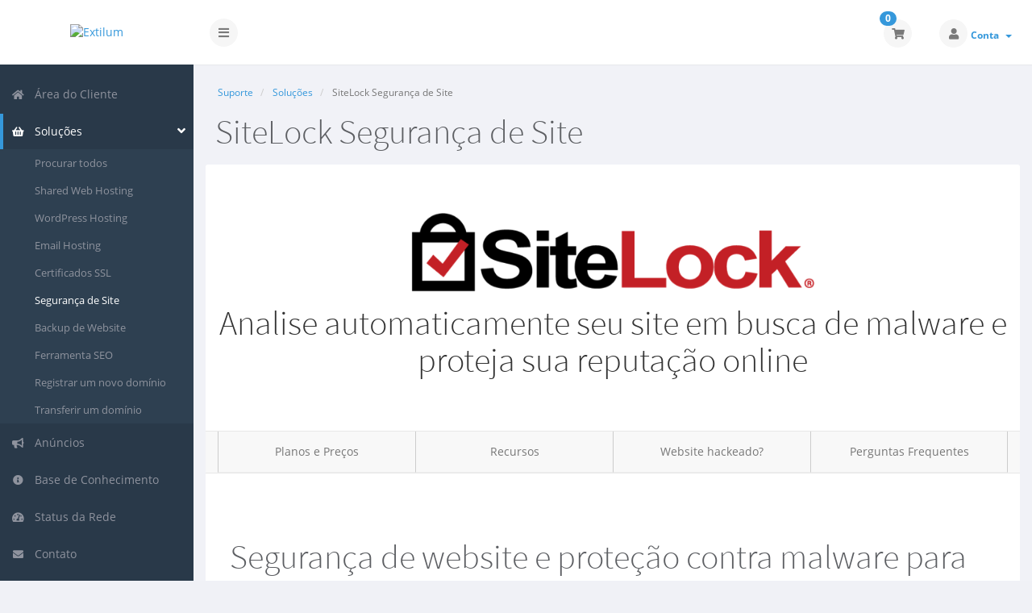

--- FILE ---
content_type: text/html; charset=utf-8
request_url: https://portal.extilum.com/store/sitelock?language=portuguese-br
body_size: 72175
content:
<!DOCTYPE html>
	<html lang="pt">
	<head>
		<meta charset="utf-8" />
    	<meta http-equiv="X-UA-Compatible" content="IE=edge">
		<meta name="viewport" content="width=device-width, initial-scale=1.0, maximum-scale=1.0, user-scalable=no">
		<title>SiteLock Segurança de Site - Extilum</title>
		<link href="/assets/css/fontawesome-all.min.css" rel="stylesheet">
<link rel="stylesheet" href="/templates/control/css/main-blue-white.min.css?v=2.29.0">
		<link href="/templates/control/css/custom.css" rel="stylesheet">
<script type="text/javascript">
    var csrfToken = '83b44ed81662e25d16f52581ae6958db8fc1437b',
        markdownGuide = 'Guia de marcação',
        locale = 'en',
		saved = 'salvo',
        saving = 'gravação automática',
        whmcsBaseUrl = "";
		</script>
	<script src="/templates/control/js/scripts.min.js?v=2.29.0"></script>

				
	</head>
	<body class="off-canvas store/sitelock/index blue-white pt_BR" data-phone-cc-input="1">
						
                <div class="preloader-wrapper">
		    <div class="preloader">
		        <div class="dot-pulse"></div>
		    </div>
		</div>
				<div id="container" data-load-sidebar-state="true">
			<header id="header" >
													<div class="brand">
												            <a class="logo" href="/index.php"><img alt="Extilum" src="https://extilum.com/wp-content/uploads/2022/03/favico_64x64.png"></a>
    					</div>
																	<div class="toggle-navigation toggle-left">
						<button type="button" class="btn btn-default" id="toggle-left">
							<span class="sr-only">Alternar navegação</span>
							<i class="fas fa-bars"></i>
						</button>
					</div>
								<div class="user-nav">
					<ul>
																			<li id="carticondesk" class="dropdown messages ">
								<span class="badge badge-primary animated bounceIn" id="cartItemCount">0</span>
								<button type="button" class="btn btn-default options" id="cart-link" onclick="window.location.assign('/cart.php?a=view')">
									<i class="fas fa-shopping-cart"></i>
								</button>
							</li>
																								                                                                            						    <li menuItemName="Account" class="dropdown settings" id="Secondary_Navbar-Account">
		<button type="button" class="btn btn-default dropdown-toggle options" id="toggle-user" data-toggle="dropdown">
			<i class="fas fa-user"></i>
		</button>
        <a class="dropdown-toggle hidden-xs" data-toggle="dropdown" href="#">
                        Conta
                        &nbsp;<b class="caret"></b>        </a>
                    <ul class="dropdown-menu dropdown-menu-right animated fadeInDown">
                            <li menuItemName="Login" id="Secondary_Navbar-Account-Login">
                    <a href="/clientarea.php">
                        <i class="fas fa-sign-in-alt fa-fw"></i>&nbsp;
						                        Entrar
                                            </a>
                </li>
                            <li menuItemName="Divider" class="nav-divider" id="Secondary_Navbar-Account-Divider">
                    <a href="">
                        <i class="fas fa-angle-right fa-fw"></i>&nbsp;
						                        -----
                                            </a>
                </li>
                            <li menuItemName="Forgot Password?" id="Secondary_Navbar-Account-Forgot_Password?">
                    <a href="/password/reset">
                        <i class="fas fa-question-circle fa-fw"></i>&nbsp;
                                                Esqueceu a senha?
                                            </a>
                </li>
                        </ul>
            </li>
					</ul>
				</div>
			</header>
            <div class="flex-wrap">
                                                        <nav class="sidebar sidebar-left">
                        <ul class="nav nav-pills nav-stacked">
                            								        	    <li menuItemName="Home" class="" id="Primary_Navbar-Home">
    	<a href="/index.php">
            <i class="fas fa-home fa-fw"></i>&nbsp;
			            Área do Cliente
                    </a>
            </li>
					                            				            			    <li menuItemName="Store" class="active open nav-dropdown" id="Primary_Navbar-Store">
    	<a href="#">
            <i class="fas fa-shopping-basket fa-fw"></i>&nbsp;
                        Soluções
                    </a>
                    <ul class="nav-sub">
            								                                                                                    <li menuItemName="Browse Products Services" class="" id="Primary_Navbar-Store-Browse_Products_Services">
                    <a href="/store">
                                                Procurar todos
                                            </a>
                </li>
            								                                                                                    <li menuItemName="Shop Divider 1" class=" nav-divider" id="Primary_Navbar-Store-Shop_Divider_1">
                    <a href="">
                                                -----
                                            </a>
                </li>
            								                                                                                    <li menuItemName="Shared Web Hosting" class="" id="Primary_Navbar-Store-Shared_Web_Hosting">
                    <a href="/store/shared-web-hosting">
                                                Shared Web Hosting
                                            </a>
                </li>
            								                                                                                    <li menuItemName="WordPress Hosting" class="" id="Primary_Navbar-Store-WordPress_Hosting">
                    <a href="/store/wordpress-hosting">
                                                WordPress Hosting
                                            </a>
                </li>
            								                                                                                    <li menuItemName="Email Hosting" class="" id="Primary_Navbar-Store-Email_Hosting">
                    <a href="/store/email-hosting">
                                                Email Hosting
                                            </a>
                </li>
            								                                                                                                                        <li menuItemName="symantec" class="" id="Primary_Navbar-Store-symantec">
                    <a href="/store/ssl-certificates">
                                                Certificados SSL
                                            </a>
                </li>
            								                                                                                				                                                                    <li menuItemName="sitelock" class="active" id="Primary_Navbar-Store-sitelock">
                    <a href="/store/sitelock">
                                                Segurança de Site
                                            </a>
                </li>
            								                									                                                                    <li menuItemName="codeguard" class="" id="Primary_Navbar-Store-codeguard">
                    <a href="/store/codeguard">
                                                Backup de Website
                                            </a>
                </li>
            								                									                                                                    <li menuItemName="marketgoo" class="" id="Primary_Navbar-Store-marketgoo">
                    <a href="/store/marketgoo">
                                                Ferramenta SEO
                                            </a>
                </li>
            								                                                                                    <li menuItemName="Shop Divider 2" class=" nav-divider" id="Primary_Navbar-Store-Shop_Divider_2">
                    <a href="">
                                                -----
                                            </a>
                </li>
            								                						                                                                                    <li menuItemName="Register a New Domain" class="" id="Primary_Navbar-Store-Register_a_New_Domain">
                    <a href="/cart.php?a=add&domain=register">
                                                Registrar um novo domínio
                                            </a>
                </li>
            								                                                                                                                        <li menuItemName="Transfer a Domain to Us" class="" id="Primary_Navbar-Store-Transfer_a_Domain_to_Us">
                    <a href="/cart.php?a=add&domain=transfer">
                                                Transferir um domínio
                                            </a>
                </li>
                        </ul>
            </li>
											    <li menuItemName="Announcements" class="" id="Primary_Navbar-Announcements">
    	<a href="/announcements">
            <i class="fas fa-bullhorn fa-fw"></i>&nbsp;
			            Anúncios
                    </a>
            </li>
											    <li menuItemName="Knowledgebase" class="" id="Primary_Navbar-Knowledgebase">
    	<a href="/knowledgebase">
            <i class="fas fa-info-circle fa-fw"></i>&nbsp;
			            Base de Conhecimento
                    </a>
            </li>
											    <li menuItemName="Network Status" class="" id="Primary_Navbar-Network_Status">
    	<a href="/serverstatus.php">
            <i class="fas fa-tachometer-alt fa-fw"></i>&nbsp;
			            Status da Rede
                    </a>
            </li>
											    <li menuItemName="Contact Us" class="" id="Primary_Navbar-Contact_Us">
    	<a href="/contact.php">
            <i class="fas fa-envelope fa-fw"></i>&nbsp;
			            Contato
                    </a>
            </li>
                        </ul>
                    </nav>
                                                                    <section class="main-content-wrapper">
                                                                <section id="main-content">
                                                        	<div class="row">
		<div class="col-md-12">
							<ol class="breadcrumb">
					<li>
				<a href="/index.php">				Suporte
				</a>			</li>
					<li>
				<a href="/store">				Soluções
				</a>			</li>
					<li class="active">
								SiteLock Segurança de Site
							</li>
			</ol>
						<h1 class="h1">SiteLock Segurança de Site</h1>
					</div>
	</div>
							                                                                                                                                                                                                                                                    

    <link href="/templates/control/css/store.min.css" rel="stylesheet">

<div class="panel panel-default store-wrapper">
    <div class="panel-body">

        <div class="landing-page sitelock">

            <div class="hero">
                <div>
                    <div class="logo-container">
                        <img src="/assets/img/marketconnect/sitelock/logo.png">
                    </div>
                    <h2>Analise automaticamente seu site em busca de malware e proteja sua reputação online</h2>
                </div>
            </div>

            <nav class="navbar navbar-default">
              <div class="">
                <div class="navbar-header">
                  <button type="button" class="navbar-toggle collapsed" data-toggle="collapse" data-target="#nav-landing-page" aria-expanded="false">
                    <span class="sr-only">Alternar navegação</span>
                    <span class="icon-bar"></span>
                    <span class="icon-bar"></span>
                    <span class="icon-bar"></span>
                  </button>
                </div>
                <div class="collapse navbar-collapse" id="nav-landing-page">
                  <ul class="nav navbar-nav">
                    <li><a href="#" onclick="smoothScroll('#plans');return false">Planos e Preços</a></li>
                    <li><a href="#" onclick="smoothScroll('#features');return false">Recursos</a></li>
                    <li><a href="#" onclick="smoothScroll('#emergency');return false">Website hackeado?</a></li>
                    <li><a href="#" onclick="smoothScroll('#faq');return false">Perguntas Frequentes</a></li>
                  </ul>
                </div>
              </div>
            </nav>

            <div class="content-block">
                <div class="row row-margin">
                    <div class="col-md-12">

                        <h2>Segurança de website e proteção contra malware para seu website</h2>

                        <br>

                        <p>SiteLock&trade;, líder global em segurança de websites, protege seu website para que você tenha tranquilidade.</p>
                        <p>A Varredura Diária de Malware do SiteLock identifica vulnerabilidades e códigos maliciosos conhecidos e os remove automaticamente do seu website para proteger seu website e seus visitantes contra ameaças.</p>
                        <p>Além disso, você recebe o Selo de Confiança SiteLock, que aumenta a confiança do cliente e comprovadamente aumenta as taxas de vendas e conversão.</p>

                    </div>
                </div>
            </div>

            <div class="content-block plans" id="plans">
                <div class="row row-margin">
                    <div class="col-md-12">

                                                    <form method="post" action="" class="pull-right">
<input type="hidden" name="token" value="83b44ed81662e25d16f52581ae6958db8fc1437b" />
                                <select name="currency" class="form-control currency-selector" onchange="submit()">
                                    <option>Alteração de Moeda (€ EUR)</option>
                                                                            <option value="1">€ EUR</option>
                                                                            <option value="7"> SEK</option>
                                                                            <option value="9">$ USD</option>
                                                                    </select>
                            </form>
                        
                        <h2>Comparar Planos SiteLock</h2>
                        <h3>Recursos de segurança profissionais para seu website</h3>

                        <div class="row plan-comparison">
                                                            <div class="col-lg-4 col-md-4 col-sm-6">
                                    <div class="plan">
                                        <div class="header">
                                            <h4>
                                                Find
                                                <span class="pull-right">
                                                                                                            €22.67/ano
                                                                                                    </span>
                                            </h4>
                                            <p>Scans your sites for malware and vulnerabilities</p>
                                        </div>
                                        <ul>
                                                                                            <li>
                                                    <span>Análise Diária de Malware</span>

                                                                                                            <i class="fas fa-check"></i>
                                                                                                    </li>
                                                                                            <li>
                                                    <span>Número de Páginas</span>

                                                                                                            25
                                                                                                    </li>
                                                                                            <li>
                                                    <span>Monitoramento Diário da Lista Negra</span>

                                                                                                            <i class="fas fa-check"></i>
                                                                                                    </li>
                                                                                            <li>
                                                    <span>Pontuação de Risco do SiteLock</span>

                                                                                                            <i class="fas fa-check"></i>
                                                                                                    </li>
                                                                                            <li>
                                                    <span>Verificação de Aplicativo de Website</span>

                                                                                                            One Time
                                                                                                    </li>
                                                                                            <li>
                                                    <span>Análise de Injeção SQL</span>

                                                                                                            One Time
                                                                                                    </li>
                                                                                            <li>
                                                    <span>Varredura entre Websites (XSS)</span>

                                                                                                            One Time
                                                                                                    </li>
                                                                                            <li>
                                                    <span>SiteLock&trade; Selo de Confiança</span>

                                                                                                            <i class="fas fa-check"></i>
                                                                                                    </li>
                                                                                    </ul>
                                        <div class="footer">
                                            <form method="post" action="/cart/order">
<input type="hidden" name="token" value="83b44ed81662e25d16f52581ae6958db8fc1437b" />
                                                <input type="hidden" name="pid" value="22">
                                                <select name="billingcycle" class="form-control">
                                                                                                            <option value="annually">
                                                                                                                                                                                                1 ano
                                                                                                                                -
                                                                                                                        €22.67 EUR/ano</option>
                                                                                                            <option value="biennially">
                                                                                                                                                                                                2 anos
                                                                                                                                -
                                                                                                                        €41.73 EUR/2 anos</option>
                                                                                                            <option value="triennially">
                                                                                                                                                                                                3 anos
                                                                                                                                -
                                                                                                                        €57.15 EUR/3 anos</option>
                                                                                                    </select>
                                                <button type="submit" class="btn btn-default btn-3d btn-block">Comprar Agora</button>
                                            </form>
                                        </div>
                                    </div>
                                </div>
                                                            <div class="col-lg-4 col-md-4 col-sm-6">
                                    <div class="plan">
                                        <div class="header">
                                            <h4>
                                                Fix
                                                <span class="pull-right">
                                                                                                            €90.72/ano
                                                                                                    </span>
                                            </h4>
                                            <p>Finds and removes malicious code automatically</p>
                                        </div>
                                        <ul>
                                                                                            <li>
                                                    <span>Análise Diária de Malware</span>

                                                                                                            <i class="fas fa-check"></i>
                                                                                                    </li>
                                                                                            <li>
                                                    <span>Número de Páginas</span>

                                                                                                            500
                                                                                                    </li>
                                                                                            <li>
                                                    <span>Monitoramento Diário da Lista Negra</span>

                                                                                                            <i class="fas fa-check"></i>
                                                                                                    </li>
                                                                                            <li>
                                                    <span>Pontuação de Risco do SiteLock</span>

                                                                                                            <i class="fas fa-check"></i>
                                                                                                    </li>
                                                                                            <li>
                                                    <span>Verificação de Aplicativo de Website</span>

                                                                                                            Daily
                                                                                                    </li>
                                                                                            <li>
                                                    <span>Análise de Injeção SQL</span>

                                                                                                            Daily
                                                                                                    </li>
                                                                                            <li>
                                                    <span>Varredura entre Websites (XSS)</span>

                                                                                                            Daily
                                                                                                    </li>
                                                                                            <li>
                                                    <span>SiteLock&trade; Selo de Confiança</span>

                                                                                                            <i class="fas fa-check"></i>
                                                                                                    </li>
                                                                                            <li>
                                                    <span>Análises SMART diárias</span>

                                                                                                            <i class="fas fa-check"></i>
                                                                                                    </li>
                                                                                            <li>
                                                    <span>Remoção Automática de Malware</span>

                                                                                                            <i class="fas fa-check"></i>
                                                                                                    </li>
                                                                                            <li>
                                                    <span>Proteção TrueShield</span>

                                                                                                            <i class="fas fa-check"></i>
                                                                                                    </li>
                                                                                            <li>
                                                    <span>Análise do WordPress</span>

                                                                                                            <i class="fas fa-check"></i>
                                                                                                    </li>
                                                                                            <li>
                                                    <span>Monitoramento de Lista Negra de Spam</span>

                                                                                                            <i class="fas fa-check"></i>
                                                                                                    </li>
                                                                                    </ul>
                                        <div class="footer">
                                            <form method="post" action="/cart/order">
<input type="hidden" name="token" value="83b44ed81662e25d16f52581ae6958db8fc1437b" />
                                                <input type="hidden" name="pid" value="23">
                                                <select name="billingcycle" class="form-control">
                                                                                                            <option value="monthly">
                                                                                                                                                                                                1 mês
                                                                                                                                -
                                                                                                                        €13.60 EUR/mês</option>
                                                                                                            <option value="annually">
                                                                                                                                                                                                1 ano
                                                                                                                                -
                                                                                                                        €90.72 EUR/ano</option>
                                                                                                            <option value="biennially">
                                                                                                                                                                                                2 anos
                                                                                                                                -
                                                                                                                        €163.30 EUR/2 anos</option>
                                                                                                            <option value="triennially">
                                                                                                                                                                                                3 anos
                                                                                                                                -
                                                                                                                        €226.81 EUR/3 anos</option>
                                                                                                    </select>
                                                <button type="submit" class="btn btn-default btn-3d btn-block">Comprar Agora</button>
                                            </form>
                                        </div>
                                    </div>
                                </div>
                                                            <div class="col-lg-4 col-md-4 col-sm-6">
                                    <div class="plan">
                                        <div class="header">
                                            <h4>
                                                Defend
                                                <span class="pull-right">
                                                                                                            €272.17/ano
                                                                                                    </span>
                                            </h4>
                                            <p>Find, fix and prevent threats with website acceleration</p>
                                        </div>
                                        <ul>
                                                                                            <li>
                                                    <span>Análise Diária de Malware</span>

                                                                                                            <i class="fas fa-check"></i>
                                                                                                    </li>
                                                                                            <li>
                                                    <span>Número de Páginas</span>

                                                                                                            500
                                                                                                    </li>
                                                                                            <li>
                                                    <span>Monitoramento Diário da Lista Negra</span>

                                                                                                            <i class="fas fa-check"></i>
                                                                                                    </li>
                                                                                            <li>
                                                    <span>Pontuação de Risco do SiteLock</span>

                                                                                                            <i class="fas fa-check"></i>
                                                                                                    </li>
                                                                                            <li>
                                                    <span>Verificação de Aplicativo de Website</span>

                                                                                                            Daily
                                                                                                    </li>
                                                                                            <li>
                                                    <span>Análise de Injeção SQL</span>

                                                                                                            Daily
                                                                                                    </li>
                                                                                            <li>
                                                    <span>Varredura entre Websites (XSS)</span>

                                                                                                            Daily
                                                                                                    </li>
                                                                                            <li>
                                                    <span>SiteLock&trade; Selo de Confiança</span>

                                                                                                            <i class="fas fa-check"></i>
                                                                                                    </li>
                                                                                            <li>
                                                    <span>Análises SMART diárias</span>

                                                                                                            <i class="fas fa-check"></i>
                                                                                                    </li>
                                                                                            <li>
                                                    <span>Remoção Automática de Malware</span>

                                                                                                            <i class="fas fa-check"></i>
                                                                                                    </li>
                                                                                            <li>
                                                    <span>Proteção TrueShield</span>

                                                                                                            <i class="fas fa-check"></i>
                                                                                                    </li>
                                                                                            <li>
                                                    <span>Análise do WordPress</span>

                                                                                                            <i class="fas fa-check"></i>
                                                                                                    </li>
                                                                                            <li>
                                                    <span>Monitoramento de Lista Negra de Spam</span>

                                                                                                            <i class="fas fa-check"></i>
                                                                                                    </li>
                                                                                            <li>
                                                    <span>Firewall de aplicativo web</span>

                                                                                                            <i class="fas fa-check"></i>
                                                                                                    </li>
                                                                                            <li>
                                                    <span>CDN global</span>

                                                                                                            <i class="fas fa-check"></i>
                                                                                                    </li>
                                                                                            <li>
                                                    <span>Aceleração de Conteúdo</span>

                                                                                                            <i class="fas fa-check"></i>
                                                                                                    </li>
                                                                                    </ul>
                                        <div class="footer">
                                            <form method="post" action="/cart/order">
<input type="hidden" name="token" value="83b44ed81662e25d16f52581ae6958db8fc1437b" />
                                                <input type="hidden" name="pid" value="24">
                                                <select name="billingcycle" class="form-control">
                                                                                                            <option value="monthly">
                                                                                                                                                                                                1 mês
                                                                                                                                -
                                                                                                                        €45.35 EUR/mês</option>
                                                                                                            <option value="annually">
                                                                                                                                                                                                1 ano
                                                                                                                                -
                                                                                                                        €272.17 EUR/ano</option>
                                                                                                            <option value="biennially">
                                                                                                                                                                                                2 anos
                                                                                                                                -
                                                                                                                        €498.99 EUR/2 anos</option>
                                                                                                            <option value="triennially">
                                                                                                                                                                                                3 anos
                                                                                                                                -
                                                                                                                        €725.81 EUR/3 anos</option>
                                                                                                    </select>
                                                <button type="submit" class="btn btn-default btn-3d btn-block">Comprar Agora</button>
                                            </form>
                                        </div>
                                    </div>
                                </div>
                                                    </div>
                    </div>
                </div>
            </div>

            <div class="content-block features" id="features">
                <div class="row row-margin">
                    <div class="col-md-12">

                        <h2>Recursos do SiteLock</h2>
                        <h3>Oferece uma gama de recursos projetados para proteger tanto o seu website quanto a reputação da sua empresa:</h3>

                        <br>

                        <div class="row">
                            <div class="col-md-6">
                                <div class="feature-wrapper">
                                    <i class="fas fa-search fa-fw"></i>
                                    <div class="content">
                                        <h4>Análise de Malware</h4>
                                        <p>Monitora proativamente e alerta você sobre qualquer malware detectado em seu website.</p>
                                    </div>
                                </div>
                            </div>
                            <div class="col-md-6">
                                <div class="feature-wrapper">
                                    <i class="fas fa-wrench fa-fw"></i>
                                    <div class="content">
                                        <h4>Remoção automática de malware</h4>
                                        <p>Caso a análise encontre algo, o SiteLock removerá com segurança qualquer malware conhecido automaticamente.</p>
                                    </div>
                                </div>
                            </div>
                        </div>
                        <div class="row">
                            <div class="col-md-6">
                                <div class="feature-wrapper">
                                    <i class="fas fa-code fa-fw"></i>
                                    <div class="content">
                                        <h4>Análise de Vulnerabilidades</h4>
                                        <p>Verifica automaticamente seus aplicativos para garantir que estejam atualizados e protegidos contra vulnerabilidades conhecidas.</p>
                                    </div>
                                </div>
                            </div>
                            <div class="col-md-6">
                                <div class="feature-wrapper">
                                    <i class="fas fa-file-code fa-fw"></i>
                                    <div class="content">
                                        <h4>Proteção OWASP</h4>
                                        <p>Obtenha proteção contra as 10 principais falhas de segurança de aplicativos da web reconhecidas pela OWASP, a Open Web Application Security Project.</p>
                                    </div>
                                </div>
                            </div>
                        </div>
                        <div class="row">
                            <div class="col-md-6">
                                <div class="feature-wrapper">
                                    <i class="fas fa-trophy fa-fw"></i>
                                    <div class="content">
                                        <h4>SiteLock&trade; Selo de Confiança</h4>
                                        <p>Dê mais confiança aos seus visitantes mostrando que seu website é protegido pelo SiteLock.</p>
                                    </div>
                                </div>
                            </div>
                            <div class="col-md-6">
                                <div class="feature-wrapper">
                                    <i class="fas fa-shield-alt fa-fw"></i>
                                    <div class="content">
                                        <h4>Firewall</h4>
                                        <p>O TrueShield&trade; O Firewall para Aplicações Web protege seu website contra hackers e ataques.</p>
                                    </div>
                                </div>
                            </div>
                        </div>
                        <div class="row">
                            <div class="col-md-6">
                                <div class="feature-wrapper">
                                    <i class="fas fa-lock fa-fw"></i>
                                    <div class="content">
                                        <h4>Proteja sua reputação</h4>
                                        <p>As varreduras diárias ajudam a detectar malware precocemente, antes que os mecanismos de busca tenham a chance de encontrá-lo e colocar seu website na lista negra.</p>
                                    </div>
                                </div>
                            </div>
                            <div class="col-md-6">
                                <div class="feature-wrapper">
                                    <i class="fas fa-star fa-fw"></i>
                                    <div class="content">
                                        <h4>Configuração rápida e automatizada</h4>
                                        <p>A configuração instantânea e totalmente automatizada oferece proteção imediata, sem necessidade de instalação.</p>
                                    </div>
                                </div>
                            </div>
                        </div>
                        <div class="row">
                            <div class="col-md-6">
                                <div class="feature-wrapper">
                                    <i class="fas fa-globe fa-fw"></i>
                                    <div class="content">
                                        <h4>Rede de Distribuição de Conteúdo (CDN)</h4>
                                        <p>Acelere seu site distribuindo-o globalmente e servindo-o aos seus visitantes do local mais próximo para velocidades de carregamento de página mais rápidas, onde quer que estejam.</p>
                                    </div>
                                </div>
                            </div>
                        </div>
                    </div>
                </div>
            </div>

                        <div class="content-block emergency" id="emergency">
                <div class="row row-margin">
                    <div class="col-md-12">

                        <h2 class="text-danger">Website hackeado?</h2>
                        <h3>Corrija agora com o SiteLock Emergency Response</h3>
                        <p>Caso seu website foi atacado e comprometido, obtenha assistência emergêncial imediatamente para recuperá-lo rapidamente. Veja como o SiteLock Emergency Response ajuda:</p>

                        <br>

                        <div class="row">
                            <div class="col-md-6">
                                <div class="feature-wrapper">
                                    <i class="fas fa-clock fa-fw"></i>
                                    <div class="content">
                                        <h4>Resposta imediata</h4>
                                        <p>Tenha acesso ao nosso tempo de resposta mais rápido, com a análise e o trabalho de recuperação do seu website iniciados em 30 minutos.</p>
                                    </div>
                                </div>
                            </div>
                            <div class="col-md-6">
                                <div class="feature-wrapper">
                                    <i class="fas fa-times fa-fw"></i>
                                    <div class="content">
                                        <h4>Remoção completa de malware</h4>
                                        <p>Caso nossa tecnologia automática não consiga remover o conteúdo malicioso, faremos a limpeza manualmente.</p>
                                    </div>
                                </div>
                            </div>
                        </div>
                        <div class="row">
                            <div class="col-md-6">
                                <div class="feature-wrapper">
                                    <i class="fas fa-exclamation-circle fa-fw"></i>
                                    <div class="content">
                                        <h4>Tratamento prioritário</h4>
                                        <p>Com o pacote de emergência, você é direcionado diretamente para o topo da fila.</p>
                                    </div>
                                </div>
                            </div>
                            <div class="col-md-6">
                                <div class="feature-wrapper">
                                    <i class="fas fa-calendar-check fa-fw"></i>
                                    <div class="content">
                                        <h4>Cuidados pós-tratamento de 7 dias</h4>
                                        <p>Track progress with our real-time updates throughout the process of cleaning and recovering your site.</p>
                                    </div>
                                </div>
                            </div>
                        </div>
                        <div class="row">
                            <div class="col-md-6">
                                <div class="feature-wrapper">
                                    <i class="fas fa-envelope fa-fw"></i>
                                    <div class="content">
                                        <h4>Atualizações em tempo real</h4>
                                        <p>Acompanhe o progresso com nossas atualizações em tempo real durante todo o processo de limpeza e recuperação do seu website.</p>
                                    </div>
                                </div>
                            </div>
                            <div class="col-md-6">
                                <div class="feature-wrapper">
                                    <i class="fas fa-star fa-fw"></i>
                                    <div class="content">
                                        <h4>Pagamento único</h4>
                                        <p>O serviço de emergência está disponível por uma taxa única, sem taxas recorrentes ou assinatura.</p>
                                    </div>
                                </div>
                            </div>
                        </div>

                        <br>

                        <div class="clearfix">
                            <div class="price pull-left">
                                Apenas €181.45 EUR uma vez para 7 dias de proteção
                            </div>
                            <form method="post" action="/cart/order">
<input type="hidden" name="token" value="83b44ed81662e25d16f52581ae6958db8fc1437b" />
                                <input type="hidden" name="pid" value="25">
                                <button type="submit" class="btn btn-default pull-right">
                                    Comprar Agora
                                </button>
                            </form>
                        </div>
                    </div>
                </div>
            </div>
            
            <div class="content-block faq" id="faq">
                <div class="row row-margin">
                    <div class="col-md-12">

                        <h2>Respostas para Perguntas Frequentes (FAQ)</h2>

                        <div aria-multiselectable="true" class="panel-group" id="accordion" role="tablist">
                            <div class="panel panel-default">
                                <div class="panel-heading" id="faqOne" role="tab">
                                    <h4 class="panel-title"><a aria-controls="collapseOne" aria-expanded="true" data-parent="#accordion" data-toggle="collapse" href="#collapseOne" role="button">O que é SiteLock?</a></h4>
                                </div>
                                <div aria-labelledby="faqOne" class="panel-collapse collapse in" id="collapseOne" role="tabpanel">
                                    <div class="panel-body">
                                        SiteLock oferece segurança de websites simples, rápida e acessível para websites de todos os tamanhos. Fundada em 2008, a empresa protege mais de 12 milhões de websites em todo o mundo. O conjunto de produtos SiteLock baseado em nuvem oferece detecção automatizada de vulnerabilidades de websites e remoção de malware, proteção DDoS, aceleração de websites, avaliações de risco de websites e conformidade com PCI.<br/><br/>
                                        Para saber mais sobre o SiteLock, <a href='https://vimeo.com/164301190' target='_blank'>assista ao vídeo "Como o SiteLock funciona" clicando aqui</a>
                                    </div>
                                </div>
                            </div>
                            <div class="panel panel-default">
                                <div class="panel-heading" id="faqTwo" role="tab">
                                    <h4 class="panel-title"><a aria-controls="collapseTwo" aria-expanded="false" class="collapsed" data-parent="#accordion" data-toggle="collapse" href="#collapseTwo" role="button">O que o SiteLock faz?</a></h4>
                                </div>
                                <div aria-labelledby="faqTwo" class="panel-collapse collapse" id="collapseTwo" role="tabpanel">
                                    <div class="panel-body">
                                        O SiteLock oferece segurança completa para o seu website. Ele realiza varreduras diárias para identificar vulnerabilidades ou malware. Quando vulnerabilidades ou malware são encontrados, você será alertado imediatamente. Com base na análise do SiteLock, qualquer malware em seu website será removido automaticamente. Para websites com sistema de gerenciamento de conteúdo (CMS), o SiteLock pode corrigir automaticamente as vulnerabilidades encontradas.
                                    </div>
                                </div>
                            </div>
                            <div class="panel panel-default">
                                <div class="panel-heading" id="faqThree" role="tab">
                                    <h4 class="panel-title"><a aria-controls="collapseThree" aria-expanded="false" class="collapsed" data-parent="#accordion" data-toggle="collapse" href="#collapseThree" role="button">Que tipos de problemas o SiteLock verifica?</a></h4>
                                </div>
                                <div aria-labelledby="faqThree" class="panel-collapse collapse" id="collapseThree" role="tabpanel">
                                    <div class="panel-body">
                                        A SiteLock tem a tecnologia para realizar uma análise abrangente do website que inclui:<br/>
                                        <ul>
                                            <li><strong>Verificação e Remoção de Malware baseado em arquivo:</strong> O SiteLock realiza varreduras diárias nos arquivos do website em busca de malware. Se algum malware for encontrado, o proprietário do website é alertado imediatamente. O SiteLock também oferece varreduras completas para remover o malware automaticamente.</li>
                                            <li><strong>Análise de Vulnerabilidades:</strong> O SiteLock verifica aplicações web em busca de vulnerabilidades comuns que podem levar a um ataque.</li>
                                            <li><strong>Segurança de Aplicativos e Correção de Vulnerabilidades:</strong> O SiteLock possui a tecnologia para corrigir automaticamente vulnerabilidades em sistemas de gerenciamento de conteúdo (CMS).</li>
                                        </ul>
                                    </div>
                                </div>
                            </div>
                            <div class="panel panel-default">
                                <div class="panel-heading" id="faqFour" role="tab">
                                    <h4 class="panel-title"><a aria-controls="collapseFour" aria-expanded="false" class="collapsed" data-parent="#accordion" data-toggle="collapse" href="#collapseFour" role="button">O que são vulnerabilidades e malware?</a></h4>
                                </div>
                                <div aria-labelledby="faqFour" class="panel-collapse collapse" id="collapseFour" role="tabpanel">
                                    <div class="panel-body">
                                        Uma <strong>vulnerabilidade do website</strong>vulnerabilidade é uma fraqueza ou configuração incorreta no código de um website ou aplicativo da web que permite que um invasor obtenha algum nível de controle do website e, possivelmente, do servidor de hospedagem. A maioria das vulnerabilidades é explorada por meios automatizados, como scanners de vulnerabilidades e botnets.<br/><br/>
                                        <strong>Malware</strong>. short for malicious software, is used to gather sensitive data, gain unauthorized access to websites and even hijack computers.<br/><br/>
                                    </div>
                                </div>
                            </div>
                            <div class="panel panel-default">
                                <div class="panel-heading" id="faqFive" role="tab">
                                    <h4 class="panel-title"><a aria-controls="collapseFive" aria-expanded="false" class="collapsed" data-parent="#accordion" data-toggle="collapse" href="#collapseFive" role="button">O SiteLock afetará o desempenho do website?</a></h4>
                                </div>
                                <div aria-labelledby="faqFive" class="panel-collapse collapse" id="collapseFive" role="tabpanel">
                                    <div class="panel-body">
                                        Não. Durante a verificação de um website, o SiteLock baixa os arquivos relevantes para um servidor seguro e realiza as verificações lá. Não há impacto no conteúdo, código, largura de banda ou recursos do servidor do website.
                                    </div>
                                </div>
                            </div>
                            <div class="panel panel-default">
                                <div class="panel-heading" id="faqSix" role="tab">
                                    <h4 class="panel-title"><a aria-controls="collapseSix" aria-expanded="false" class="collapsed" data-parent="#accordion" data-toggle="collapse" href="#collapseSix" role="button">O que é o Selo de Confiança SiteLock?</a></h4>
                                </div>
                                <div aria-labelledby="faqSix" class="panel-collapse collapse" id="collapseSix" role="tabpanel">
                                    <div class="panel-body">
                                        O Selo de Confiança SiteLock é um selo de segurança amplamente reconhecido que você pode exibir em seu website. É uma indicação clara de que seu website é seguro e livre de malware. Para adicionar o selo ao seu website, basta incluir o snippet de código fornecido pelo SiteLock na área do rodapé do seu website.
                                    </div>
                                </div>
                            </div>
                        </div>
                    </div>
                </div>
            </div>

            <div class="content-block">
                <div class="text-center">
                    <img src="/assets/img/marketconnect/sitelock/logo.png">
                </div>
            </div>

        </div>

    </div>
</div>


                                                                                                                                                                                            <div class="clearfix"></div>
                        </section>
                    				</div>
												<div id="footer" class="panel panel-solid-default">
					<div class="panel-body">
						<div class="row">
							<div class="col-sm-7">
								<span class="footer-text">Copyright &copy; 2026 Extilum. Alguns Direitos Reservados.</span>
							</div>
							<div class="col-sm-5">
								<div class="row">
									<div class="col-xs-10 text-right lang-ft">
																					<a href="#bottom" data-toggle="popover" id="languageChooser3"><i class="fas fa-globe-americas"></i> Português</a>
																			</div>
									<div class="col-xs-2 text-right">
										<a href="#top"><i class="fas fa-angle-up fa-2x"></i></a>
									</div>
								</div>
							</div>
						</div>
					</div>
				</div>
				<div id="languageChooserContent" class="hidden">
					<ul>
				                                   <li><a href="/store/sitelock?language=arabic">العربية</a></li>
                                                   <li><a href="/store/sitelock?language=azerbaijani">Azerbaijani</a></li>
                                                   <li><a href="/store/sitelock?language=catalan">Català</a></li>
                                                   <li><a href="/store/sitelock?language=chinese">中文</a></li>
                                                   <li><a href="/store/sitelock?language=croatian">Hrvatski</a></li>
                                                   <li><a href="/store/sitelock?language=czech">Čeština</a></li>
                                                   <li><a href="/store/sitelock?language=danish">Dansk</a></li>
                                                   <li><a href="/store/sitelock?language=dutch">Nederlands</a></li>
                                                   <li><a href="/store/sitelock?language=english">English</a></li>
                                                   <li><a href="/store/sitelock?language=estonian">Estonian</a></li>
                                                   <li><a href="/store/sitelock?language=farsi">Persian</a></li>
                                                   <li><a href="/store/sitelock?language=french">Français</a></li>
                                                   <li><a href="/store/sitelock?language=german">Deutsch</a></li>
                                                   <li><a href="/store/sitelock?language=hebrew">עברית</a></li>
                                                   <li><a href="/store/sitelock?language=hungarian">Magyar</a></li>
                                                   <li><a href="/store/sitelock?language=italian">Italiano</a></li>
                                                   <li><a href="/store/sitelock?language=macedonian">Macedonian</a></li>
                                                   <li><a href="/store/sitelock?language=norwegian">Norwegian</a></li>
                                                   <li><a href="/store/sitelock?language=portuguese-br">Português</a></li>
                                                   <li><a href="/store/sitelock?language=portuguese-pt">Português</a></li>
                                                   <li><a href="/store/sitelock?language=romanian">Română</a></li>
                                                   <li><a href="/store/sitelock?language=russian">Русский</a></li>
                                                   <li><a href="/store/sitelock?language=spanish">Español</a></li>
                                                   <li><a href="/store/sitelock?language=swedish">Svenska</a></li>
                                                   <li><a href="/store/sitelock?language=turkish">Türkçe</a></li>
                                                   <li><a href="/store/sitelock?language=ukranian">Українська</a></li>
                        					</ul>
				</div>
			</section>
		</div>
		
			<script>
				jQuery(document).ready(function() {
					control_app.timer();
				});
				jQuery('a[href="#top"]').click(function(){
					jQuery('html, body').animate({scrollTop:0}, 'slow');
				});
			</script>
		
        <div id="fullpage-overlay" class="hidden">
            <div class="outer-wrapper">
                <div class="inner-wrapper">
                    <img src="/assets/img/overlay-spinner.svg">
                    <br>
                    <span class="msg"></span>
                </div>
            </div>
        </div>
		<div class="modal system-modal fade" id="modalAjax" tabindex="-1" role="dialog" aria-hidden="true">
		    <div class="modal-dialog">
		        <div class="modal-content panel-primary">
		            <div class="modal-header panel-heading">
		                <button type="button" class="close" data-dismiss="modal">
		                    <span aria-hidden="true">&times;</span>
		                    <span class="sr-only">Fechar</span>
		                </button>
		                <h4 class="modal-title"></h4>
		            </div>
		            <div class="modal-body panel-body">
		                Carregando...
		            </div>
		            <div class="modal-footer panel-footer">
		                <div class="pull-left loader">
		                    <i class="fas fa-circle-notch fa-spin"></i>
							Carregando...
		                </div>
		                <button type="button" class="btn btn-default" data-dismiss="modal">
		                    Fechar
		                </button>
		                <button type="button" class="btn btn-primary modal-submit">
		                    Enviar
		                </button>
		            </div>
		        </div>
		    </div>
		</div>
		<form action="#" id="frmGeneratePassword" class="form-horizontal">
    <div class="modal fade" id="modalGeneratePassword">
        <div class="modal-dialog">
            <div class="modal-content panel-primary">
                <div class="modal-header panel-heading">
                    <button type="button" class="close" data-dismiss="modal" aria-label="Close"><span aria-hidden="true">&times;</span></button>
                    <h4 class="modal-title">
                        Gerar Senha
                    </h4>
                </div>
                <div class="modal-body">
                    <div class="alert alert-danger hidden" id="generatePwLengthError">
                        Digite um número entre 8 e 64 para o comprimento da senha
                    </div>
                    <div class="form-group">
                        <label for="generatePwLength" class="col-sm-4 control-label">Comprimento da Senha</label>
                        <div class="col-sm-8">
                            <input type="number" min="8" max="64" value="12" step="1" class="form-control input-inline input-inline-100" id="inputGeneratePasswordLength">
                        </div>
                    </div>
                    <div class="form-group">
                        <label for="generatePwOutput" class="col-sm-4 control-label">Senha Gerada</label>
                        <div class="col-sm-8">
                            <input type="text" class="form-control" id="inputGeneratePasswordOutput">
                        </div>
                    </div>
                    <div class="row">
                        <div class="col-sm-8 col-sm-offset-4">
                            <button type="submit" class="btn btn-default btn-sm">
                                <i class="fas fa-plus fa-fw"></i>
                                Gerara nova senha
                            </button>
                            <button type="button" class="btn btn-default btn-sm copy-to-clipboard" data-clipboard-target="#inputGeneratePasswordOutput">
                                <i class="fas fa-clipboard"></i>
                                Copiar
                            </button>
                        </div>
                    </div>
                </div>
                <div class="modal-footer">
                    <button type="button" class="btn btn-primary btn-3d" id="btnGeneratePasswordInsert" data-clipboard-target="#inputGeneratePasswordOutput">
                        Copiar para a área de transferência e Inserir
                    </button>
                    <button type="button" class="btn btn-default pull-right" data-dismiss="modal">
                        Fechar
                    </button>
                </div>
            </div>
        </div>
    </div>
</form>
		
	</body>
</html>


--- FILE ---
content_type: text/css
request_url: https://portal.extilum.com/templates/control/css/store.min.css
body_size: 77617
content:
.store-wrapper .panel-body{padding:0}.store-wrapper .panel-body .row-margin{margin-left:15px;margin-right:15px}section#main-body{margin:0;padding:0}.landing-page h1,.landing-page h2,.landing-page h3,.landing-page h4,.landing-page h5,.landing-page h6,.landing-page.ssl ul.ssl-certs-all li h3{font-weight:300}.landing-page img{max-width:100%}.landing-page .hero{padding:60px 15px;text-align:center;color:#333}.landing-page .hero h2{margin:0 0 15px;font-size:3em;font-weight:300}.landing-page .hero h3{margin:0;font-size:1.7em;font-weight:300}.landing-page .hero .logo-container{margin:0 auto;max-width:500px}.landing-page .hero img{padding-bottom:25px}@media (min-width:992px){.landing-page .hero img{max-width:500px}}.landing-page .product-options{padding:40px 0 20px;text-align:center}.landing-page.mail-services .product-options{background-color:#00acd4}.landing-page.mail-services .product-options .preview-text{padding:50px;color:#fff}.landing-page .product-options h2,.landing-page .product-options h3{margin:0;padding:0;font-weight:300;font-size:2.8em;color:#fff}.landing-page .product-options h3{font-size:2.4em}.landing-page .product-options .item{margin:0 0 20px;padding:30px;background-color:#fff;border-radius:4px}.landing-page .product-options h4{margin:0;font-size:1.4em;font-weight:300}.landing-page .product-options .icon{line-height:80px;font-size:50px;color:#ccc}.landing-page .product-options img{margin:20px 0;max-width:100%}.landing-page .product-options span{display:block;font-size:1.2em}.landing-page .product-options p{margin:10px 0;color:#555}.landing-page .product-options .price{margin:10px 0;font-size:1.1em;color:#444}.landing-page .product-options .item .btn{padding:6px 20px;background-color:#989898;color:#eee}.landing-page .btn-default.active,.landing-page .btn-default:active{color:#fff;background-color:#cbd0d3;border-color:#cbd0d3}.landing-page.mail-services .product-options .item{background-color:#f0fcff}.landing-page.mail-services .product-options .icon{color:#00acd4}.landing-page.mail-services .product-options .btn-buy{background-color:#00acd4}.landing-page.mail-services .product-options .price{color:#00acd4}.landing-page .product-options .powered-by{text-align:right;color:#fff;font-size:.9em}.landing-page .product-options .powered-by img{margin:0 0 0 8px;max-height:60px}.landing-page .navbar{border-left:0;border-right:0;border-radius:0}@media (min-width:768px){.landing-page .navbar .navbar-nav{width:100%}}.landing-page .navbar .navbar-nav>li>a{font-size:14px;text-align:center;border-bottom:1px solid #eee}@media (min-width:992px){#nav-ssl{white-space:nowrap}.landing-page .navbar .navbar-nav{display:flex;justify-content:space-between}.landing-page .navbar .navbar-nav>li{flex:1}.landing-page .navbar .navbar-nav>li>a{border-left:1px solid #ccc}.landing-page .navbar .navbar-nav>li:last-child>a{border-right:1px solid #ccc}}.landing-page .navbar .navbar-nav>li.active>a{background:#fff}.landing-page .content-block{margin:40px 0;padding:40px 0}.landing-page .text13,.landing-page.sitelock .plans .plan .header p{font-size:1.3em}.landing-page .text20{font-size:2em}.landing-page .text20 h2{margin:0;font-weight:300}.landing-page .light-grey-bg{background-color:#f6f6f6;color:#222}.landing-page .get-started{background-color:#00acd4;color:#fff}.landing-page.mail-services .light-grey-bg{margin-top:0}.landing-page.mail-services .get-started{margin-bottom:0;padding:60px 0}.landing-page .get-started h2{margin:0 0 20px}.landing-page .get-started .price,.landing-page.ssl ul.ssl-certs-all .price strong{font-size:2em}.landing-page .get-started .additional-options .option:not(:first-child){display:none}.landing-page .get-started .checkbox-inline+.checkbox-inline,.landing-page .get-started .radio-inline+.radio-inline{margin:0}.landing-page .get-started .btn-order-now{background-color:#28798e;color:#fff}.landing-page .get-started .price:not(:first-child){display:none}.landing-page .content-block.tabs{padding:80px 0}.landing-page .nav-tabs{border:0}.landing-page .nav-tabs>li{margin-right:5px}.landing-page .nav-tabs>li>a,.landing-page .nav-tabs>li>a:focus{background-color:#efefef;border:0}.landing-page .nav-tabs>li>a:hover{background-color:#f2f2f2;border:0}.landing-page .nav-tabs>li.active>a,.landing-page .nav-tabs>li.active>a:focus,.landing-page .nav-tabs>li.active>a:hover{background-color:#fff;border:0;border-top:3px solid #2cc9f2}.green .landing-page .nav-tabs>li.active>a,.green .landing-page .nav-tabs>li.active>a:focus,.green .landing-page .nav-tabs>li.active>a:hover,.green-solid .landing-page .nav-tabs>li.active>a,.green-solid .landing-page .nav-tabs>li.active>a:focus,.green-solid .landing-page .nav-tabs>li.active>a:hover,.green-white .landing-page .nav-tabs>li.active>a,.green-white .landing-page .nav-tabs>li.active>a:focus,.green-white .landing-page .nav-tabs>li.active>a:hover{border-top:3px solid #1abc9c}.blue .landing-page .nav-tabs>li.active>a,.blue .landing-page .nav-tabs>li.active>a:focus,.blue .landing-page .nav-tabs>li.active>a:hover,.blue-solid .landing-page .nav-tabs>li.active>a,.blue-solid .landing-page .nav-tabs>li.active>a:focus,.blue-solid .landing-page .nav-tabs>li.active>a:hover,.blue-white .landing-page .nav-tabs>li.active>a,.blue-white .landing-page .nav-tabs>li.active>a:focus,.blue-white .landing-page .nav-tabs>li.active>a:hover{border-top:3px solid #3598db}.landing-page .tab-content{padding:30px;background-color:#fff}.landing-page .tab-content h1,.landing-page .tab-content h2,.landing-page .tab-content h3,.landing-page .tab-content h4,.landing-page .tab-content h5,.landing-page .tab-content h6{margin:0 0 10px}.landing-page .tab-content p{margin:0 0 16px}.landing-page.mail-services .benefits{margin:0 0 30px;padding:20px;font-size:1.1em;background:rgba(44,201,242,.05);border-radius:6px}.landing-page.mail-services .benefits i{color:#33993c;font-size:1.5em;padding-right:5px}.green .landing-page.mail-services .benefits i,.green-solid .landing-page.mail-services .benefits i,.green-white .landing-page.mail-services .benefits i{color:#1abc9c}.blue .landing-page.mail-services .benefits i,.blue-solid .landing-page.mail-services .benefits i,.blue-white .landing-page.mail-services .benefits i{color:#3598db}.landing-page .image-standout{font-size:1.2em}.landing-page .image-standout img,.landing-page.ssl .standout-1 .browser .browser-image img{max-width:100%}.landing-page .currency-selector{margin:0 0 30px;display:inline-block;width:250px}.landing-page .pricing-item{margin:0 0 10px;border:1px solid #ddd;text-align:center}.landing-page .pricing-item .header{padding:30px 20px 10px}.landing-page .pricing-item .header h4{margin:0;font-size:1.4em}.landing-page .pricing-item .price{padding:0 0 10px;font-size:2em}.landing-page .pricing-item ul{margin:0 0 10px;padding:0;list-style:none}.landing-page .pricing-item ul li{line-height:28px;font-size:.92em;border-bottom:1px solid #eee}.landing-page .pricing-item .feature-heading{margin:10px 0 0;background-color:#f4f4f4;line-height:30px;font-weight:700;font-size:.92em}.landing-page.weebly .weebly-lite-plan{margin:0 0 30px;padding:20px 30px;background-color:#dceefd;border:0}@media (min-width:768px){.landing-page.weebly .pricing-item ul{height:290px}.landing-page.weebly .pricing-item ul.ecommerce-features{height:265px}}@media (max-width:767px){.landing-page .hero{padding:30px 15px}.landing-page .hero h2{font-size:2em}.landing-page .hero h3{font-size:1.6em}.landing-page .standout-features p{margin:0 20px 50px}}.landing-page .features{padding:90px 0 50px;background-color:#f6f6f6;text-align:center}.landing-page .features .feature{margin-bottom:30px;height:250px;overflow:hidden}.landing-page .features .feature .icon{line-height:120px}.landing-page.weebly .faq{padding:80px 0;background-color:#d5dde4}.landing-page .faq h3{margin:0 0 30px;font-size:2em}.landing-page .trusted-by{padding:10px 0;color:#ccc;font-size:1.3em;line-height:60px}.landing-page .trusted-by img{max-height:60px;-webkit-filter:grayscale(100%);filter:grayscale(100%);opacity:.3}.landing-page.mail-services .navbar,.landing-page.mail-services .tabs{margin-bottom:0}.landing-page.mail-services .get-started{margin-top:0}.landing-page.ssl .content-block h1,.landing-page.ssl .content-block h2,.landing-page.ssl .content-block h3,.landing-page.ssl .content-block h4,.landing-page.ssl .content-block h5,.landing-page.ssl .content-block h6{margin:0 0 20px;padding:0}.landing-page.ssl .validation-levels{padding:20px 20px 0;background-color:#327ba7;text-align:center}.landing-page.ssl .validation-levels h3{margin:0;line-height:100px;font-weight:400;font-size:2em;color:#eee}.landing-page.ssl .validation-levels .item{display:flex;flex-direction:column;align-items:center;justify-content:space-between;gap:20px;height:100%!important;margin:0 0 20px;padding:30px 40px;color:#432448;background-color:#fff;border-radius:4px}.landing-page.ssl .validation-levels .item h4{font-size:1.4em;font-weight:700}.landing-page.ssl .validation-levels .item .logo-wrapper{display:flex;flex-direction:column;justify-content:center;align-items:center;gap:10px}.landing-page.ssl .validation-levels .item img{max-width:220px}.landing-page.ssl .validation-levels .item p{text-align:left;margin:0}.landing-page.ssl .validation-levels .item .logo-wrapper span{font-size:1em;font-weight:700}.landing-page.marketgoo .plan ul li span,.landing-page.ssl .validation-levels .item p span{font-weight:700}.landing-page.ssl .validation-levels .item p:not(:has(span)){font-weight:700}.landing-page.ssl .validation-levels .item .item-features{list-style:none;font-weight:400;text-align:left;padding-left:0;width:100%}.landing-page.ssl .validation-levels .item .item-features li{display:flex;align-items:center;gap:4px}.landing-page.ssl .validation-levels .item .item-features li span{font-weight:400}.landing-page.ssl .validation-levels .item .item-features li img{width:24px}.landing-page.ssl .validation-levels .item .btn{padding:4px 20px;background-color:#327ba7;color:#eee;width:110px;border-radius:8px;font-size:1.4em;font-weight:700}.landing-page.ssl p.help-me-choose{margin-bottom:0;color:#fff;padding:50px 0;display:flex;justify-content:center;gap:4px}.landing-page.ssl a.help-me-choose,.landing-page.ssl p.help-me-choose a{font-size:1em;color:#fff;text-decoration:underline}.landing-page.ssl .standout,.landing-page.ssl .standout p{font-size:16px;font-weight:300}.landing-page.ssl .what-is-ssl ul{list-style:none;margin:30px 0}.landing-page.ssl .what-is-ssl ul li{line-height:2em}.landing-page.ssl .what-is-ssl .far,.landing-page.ssl .what-is-ssl .fas{float:left;color:#44737e;font-size:2em;padding-right:15px}.landing-page.ssl .help-me-choose .ideal{font-style:italic;text-align:center;color:#888}.landing-page.ssl .help-me-choose .ssl-types-expl{margin:0 0 20px;font-size:.85em;text-align:center}.landing-page.ssl .help-me-choose img,.sitebuilder-upgrade-container .promo-wrapper h3,.weebly-upgrade-container .promo-wrapper h3{margin:20px 0}.landing-page.ssl .help-me-choose .btn{white-space:normal}.landing-page.ssl .ideal-for{text-align:center}.landing-page.ssl .ideal-for i{padding:15px 0;font-size:3em;color:#ccc}.landing-page.ssl .ideal-for.dv i{color:#2369a5}.landing-page.ssl .ideal-for.ov i{color:#f3b32e}.landing-page.ssl .ideal-for.ev i{color:#4cab6e}.landing-page.ssl .ssl-benefits{margin-top:0;padding-top:0}.landing-page.ssl .ssl-benefits .row.ssl-benefits-icons{margin-top:40px;text-align:center;color:#444}.landing-page.ssl .ssl-benefits i{display:block;margin:20px 0;font-size:5em;color:#566b6f}.landing-page.ssl .browser-notice{float:left;margin-top:-100px;width:100%}.landing-page.ssl .browser-notice .wrapper-container{padding:0 75px}.landing-page.ssl .browser-notice .wrapper{margin:0 auto;padding:40px;max-width:660px;background-color:#fff;border-top:4px solid #c00;box-shadow:2px 2px 5px #ccc;font-size:1.4em;text-align:center}.landing-page.ssl .browser-notice img{display:block;float:none!important;margin:20px auto}.landing-page.ssl .browser-msg span{display:block;padding:42px 30px;font-size:1.8em}.landing-page.ssl .browser-msg img{float:left;max-width:200px;padding-right:40px}.landing-page.ssl #sslDetail h4.panel-title a,.landing-page.ssl #sslDetail h4.panel-title a:focus,.landing-page.ssl #sslDetail h4.panel-title a:hover{color:#fff}@media (min-width:992px){.landing-page.ssl .validation-levels .row{display:flex;justify-content:space-around}}@media (max-width:1199px){.landing-page.ssl .browser-msg span{padding:25px 30px}}@media (max-width:991px){.landing-page.ssl .browser-msg span{padding:15px 30px}}@media (max-width:700px){.landing-page.ssl .standout-1 h3{padding:0 0 20px;font-size:1.6em}.landing-page.ssl .browser-notice .wrapper{font-size:1em}.landing-page.ssl .browser-notice .wrapper img{max-width:80px}.landing-page.ssl .browser-msg span{font-size:1.4em}}.landing-page.ssl .competitive-upgrade-promo{margin:40px 0;padding:40px 15px;background-color:#327aa7;font-size:2em;color:#fff;font-weight:300;text-align:center;line-height:1.5em}.landing-page.ssl .competitive-upgrade-promo p{font-size:1em}.landing-page.ssl .competitive-upgrade-promo a{color:#fff;text-decoration:underline}.landing-page.ssl .competitive-upgrade-banner{position:fixed;left:0;bottom:0;padding:12px;width:100%;background:#444;color:#eee;z-index:100}.landing-page.ssl .competitive-upgrade-banner button.close{color:#fff}.landing-page.ssl .competitive-upgrade-banner h4,.landing-page.ssl .competitive-upgrade-banner p{margin:2px 0}.landing-page.ssl .detailed-info{padding:80px 0;background-color:#f8f8f8}.landing-page.ssl .detailed-info .panel-group{margin:0}.landing-page.ssl .detailed-info .arrow{float:left;width:30px;margin-right:10px;text-align:center}.landing-page.ssl .detailed-info .panel-heading{background-color:#327aa7;color:#fff;border-radius:3px}.landing-page.ssl .detailed-info .panel-heading h4{margin:0;font-weight:300;font-size:1.3em}.landing-page.ssl .detailed-info .panel{background-color:transparent;border:0}.landing-page.ssl .detailed-info .panel-body{margin-top:15px;padding:40px;background-color:#fff;border:1px solid #ddd;box-shadow:none}.landing-page.ssl .detailed-info .panel-body h4{margin:20px 0;font-weight:700}.landing-page.ssl .standout-1{margin:30px 0 200px;padding:40px 0 0;background-color:#f5a200;text-align:center}.landing-page.ssl .standout-1 .browser{max-height:400px;overflow:hidden}.landing-page.ssl .standout-1 .browser .browser-image{float:left;width:100%}.landing-page.ssl .standout-1 h3{padding:30px 0;font-size:2.4em;font-weight:300;color:#fff}.landing-page.ssl .standout-2{color:#444;font-size:1.5em;text-align:center}.landing-page.ssl ul.ssl-certs-all{margin:0;padding:0;list-style:none}.landing-page.ssl ul.ssl-certs-all li{margin:0;padding:25px 15px 15px;border-bottom:3px solid #f8f8f8}.landing-page.ssl ul.ssl-certs-all li.featured{background:#fff7cc;border-radius:.25rem}.landing-page.ssl ul.ssl-certs-all li:last-child{border-bottom:0}.landing-page.ssl ul.ssl-certs-all .padded-cell{padding-top:30px;text-align:center}.landing-page.ssl ul.ssl-certs-all .padded-cell .btn{margin-bottom:5px}.landing-page.ssl ul.ssl-certs-all .padded-cell a{font-size:.9em}.landing-page.ssl ul.ssl-certs-all .price span{font-size:.9em;color:#888}.landing-page.ssl .features{background-color:#444;text-align:center}@media (max-width:767px){.landing-page.ssl .features{padding-left:20px;padding-right:20px}}.landing-page.ssl .features h3{margin:10px 0 40px;padding:0;color:#fff;font-size:2.8em;font-weight:300}.landing-page.ssl .features .feature{margin:0 0 40px;padding:30px 20px;background-color:#666;height:150px;font-size:40px;color:#eee}.landing-page.ssl .features .feature h4{font-weight:300}.landing-page.ssl .features .feature:hover{background-color:#999;color:#fff}.landing-page.ssl .logos{padding:10px 0;text-align:center;max-width:100%;overflow:hidden}.landing-page.ssl .logos img{max-height:70px}@media (max-width:767px){.landing-page.ssl .logos img{margin-bottom:20px;max-height:50px}}.landing-page.ssl .certificate-options{background-color:#2369a5;color:#fff}.landing-page.ssl .certificate-options.ov{background-color:#f3b32e}.landing-page.ssl .certificate-options.ev{background-color:#4cab6e}.landing-page.ssl .certificate-options h3{font-size:2em;font-weight:300}.landing-page.ssl .currency-selector{display:inline-block;width:250px}.landing-page.ssl .row-pricing-table{margin-left:-2px;margin-right:-2px}.landing-page.ssl .row-pricing-table .col-sm-3,.landing-page.ssl .row-pricing-table .col-sm-4,.landing-page.ssl .row-pricing-table .col-sm-6{padding-left:2px;padding-right:2px}.landing-page.ssl .row-pricing-table .header{margin-bottom:4px;padding:5px;height:65px;text-align:center;overflow:hidden}.landing-page.ssl .popular-plan{margin-top:5px;width:100%;height:35px;position:absolute;bottom:-.6rem}.landing-page.ssl .popular-plan-wrapper{position:relative;padding-bottom:1rem}.landing-page.ssl .popular-plan .plan-container{text-align:center;position:absolute;top:0;left:-10px;width:calc(100% + 20px);background-size:100%auto}.landing-page.ssl .popular-plan .plan-container .txt-container{padding:6px 0 0;height:28px;width:100%;background:#f7a566;background:-moz-linear-gradient(top,#f7a566 0,#f36900 100%);background:-webkit-gradient(linear,left top,left bottom,color-stop(0%,#f7a566),color-stop(100%,#f36900));background:-webkit-linear-gradient(top,#f7a566 0,#f36900 100%);background:-o-linear-gradient(top,#f7a566 0,#f36900 100%);background:-ms-linear-gradient(top,#f7a566 0%,#f36900 100%);background:linear-gradient(to bottom,#f7a566 0,#f36900 100%);filter:progid:DXImageTransform.Microsoft.gradient(startColorstr='#F7A566', endColorstr='#F36900',GradientType=0);color:#fff;font-size:12px;font-weight:700;text-transform:uppercase;text-shadow:0 1px 2px rgba(0,0,0,.4);-webkit-text-shadow:0 1px 2px rgba(0,0,0,.4);-moz-text-shadow:0 1px 2px rgba(0,0,0,.4);-webkit-box-shadow:-1px 10px 2px -7px rgba(0,0,0,.18);-moz-box-shadow:-1px 10px 2px -7px rgba(0,0,0,.18);box-shadow:-1px 10px 2px -7px rgba(0,0,0,.18)}.landing-page.ssl .popular-plan .plan-container:after,.landing-page.ssl .popular-plan .plan-container:before{content:"";position:absolute;display:block;border-style:solid;border-color:#823c0f transparent transparent;bottom:-10px}.landing-page.ssl .popular-plan .plan-container:before{left:0;border-width:10px 0 0 10px}.landing-page.ssl .popular-plan .plan-container:after{right:0;border-width:10px 10px 0 0}@media (max-width:767px){.landing-page.ssl .certificate-options h3{margin-bottom:0}.landing-page.ssl .row-pricing-table .header{margin-top:40px}}.landing-page.ssl .row-pricing-table .header h4{font-size:1.4em;font-weight:300}.landing-page.ssl .row-pricing-table ul{list-style:none;margin:0 0 10px;padding:0;border-radius:4px}.landing-page.ssl .row-pricing-table ul li{line-height:40px;background-color:#fff;text-align:center;border-bottom:1px solid #ddd;color:#666}.landing-page.ssl .row-pricing-table ul li:first-child{border-radius:4px 4px 0 0}.landing-page.ssl .row-pricing-table ul li:last-child{border-bottom:0;border-radius:0 0 4px 4px}.landing-page.ssl .certificate-options .col-sm-3.planfeatures ul li,.landing-page.ssl .certificate-options .col-sm-4.planfeatures ul li,.landing-page.ssl .certificate-options .col-sm-6.planfeatures ul li{background-color:transparent;text-align:left;padding-right:20px;color:#eee;border-color:#4484bb}.landing-page.ssl .certificate-options.ov .col-sm-3.planfeatures ul li,.landing-page.ssl .certificate-options.ov .col-sm-4.planfeatures ul li,.landing-page.ssl .certificate-options.ov .col-sm-6.planfeatures ul li{border-color:#f9cb6c}.landing-page.ssl .certificate-options.ev .col-sm-3.planfeatures ul li,.landing-page.ssl .certificate-options.ev .col-sm-4.planfeatures ul li,.landing-page.ssl .certificate-options.ev .col-sm-6.planfeatures ul li{border-color:#90cca8}.landing-page.ssl .certificate-options .btn{background-color:#fff;color:#444}.landing-page.ssl .certificate-options .preview-text{padding:180px 0 0;text-align:center}.landing-page.ssl .dashed-border{padding-bottom:70px;border-bottom:1px dashed #ddd}.store-order-container .tab-pane{padding:45px 15px}.sitebuilder-upgrade-container,.weebly-upgrade-container{margin:30px 0 50px;padding:0;border:1px solid #ddd}.sitebuilder-upgrade-container .content-padded,.weebly-upgrade-container .content-padded{padding:70px 40px 40px;text-align:center}.sitebuilder-upgrade-container img,.weebly-upgrade-container img{max-width:100%;max-height:135px}.sitebuilder-upgrade-container .promo-wrapper,.weebly-upgrade-container .promo-wrapper{margin:0;padding:30px;background-color:#f6f6f6;min-height:400px}.sitebuilder-upgrade-container .promo-wrapper .logincontainer,.weebly-upgrade-container .promo-wrapper .logincontainer{margin:30px auto 50px}.sitebuilder-upgrade-container .promo-wrapper ul,.weebly-upgrade-container .promo-wrapper ul{margin:30px 0}.landing-page.sitelock .plans .plan .footer select,.sitebuilder-upgrade-container .sitebuilder-service-select,.weebly-upgrade-container .weebly-service-select{margin-bottom:10px}.sitebuilder-upgrade-container .promo-wrapper .btn-success,.weebly-upgrade-container .promo-wrapper .btn-success{margin-bottom:20px;padding:15px;font-size:1.1em;font-weight:300}.landing-page.sitelock .hero img{padding-bottom:15px}.landing-page.sitelock h2{margin:0 0 5px;font-size:3em}.landing-page.sitelock h3{margin:0 0 20px;font-size:1.8em}.landing-page.sitelock h4{font-size:1.7em}.landing-page.sitelock p{margin:0 0 15px;font-size:1.5em;font-weight:300}.landing-page.sitelock .plans{padding:80px 0;background-color:#c1232c}.landing-page.sitelock .currency-selector{display:inline-block;width:250px}.landing-page.sitelock .emergency h3,.landing-page.sitelock .plans h2,.landing-page.sitelock .plans h3,.landing-page.sitelockvpn .feature.pricing h2{color:#fff}.landing-page.sitelock .plans .plan-comparison{margin-left:-5px;margin-right:-5px}.landing-page.sitelock .plans .plan-comparison .col-lg-12,.landing-page.sitelock .plans .plan-comparison .col-lg-3,.landing-page.sitelock .plans .plan-comparison .col-lg-4,.landing-page.sitelock .plans .plan-comparison .col-lg-6{padding-left:5px;padding-right:5px}.landing-page.sitelock .plans .plan{margin:20px 0;padding:0}.landing-page.sitelock .plans .plan .header{margin:0;padding:20px;background-color:rgba(0,0,0,.2);color:#fff}.landing-page.sitelock .plans .plan ul{margin:0;padding:20px 25px;list-style:none;background-color:#fff}@media (min-width:992px){.landing-page.sitelock .plans .plan ul{height:440px}}.landing-page.sitelock .plans .plan ul li{line-height:25px;font-size:.9em;text-align:right;color:#aaa;border-bottom:1px solid #eee}.landing-page.sitelock .plans .plan ul li:last-child{border:0}.landing-page.sitelock .plans .plan ul li span{float:left;color:#444}.landing-page.sitelock .feature-wrapper p,.landing-page.sitelock .plans .far,.landing-page.sitelock .plans .fas{font-size:1.3em}.landing-page.sitelock .plans .fa-check{color:#c1232c}.landing-page.sitelock .plans .plan .footer{margin:0;padding:20px;background-color:#fff}.landing-page.sitelock .feature-wrapper{margin:0 0 20px}.landing-page.sitelock .feature-wrapper i{float:left;font-size:5em}.landing-page.sitelock .feature-wrapper .content{margin-left:100px}.landing-page.sitelock .features{margin:0;padding:40px 0;background-color:transparent;text-align:left}.landing-page.sitelock .features .far,.landing-page.sitelock .features .fas{color:#c1232c}.landing-page.sitelock .emergency{padding:80px 0;background-color:#444;color:#fff}.landing-page.sitelock .emergency .price{font-size:2em}.landing-page.sitelock .emergency .far,.landing-page.sitelock .emergency .fas,.landing-page.sitelock .emergency h2{color:#d2686f}.landing-page.sitelock .emergency .btn{padding:15px 45px;background-color:#d2686f;border-color:#d2686f;font-size:1.3em;color:#fff;background-image:none}.landing-page.sitelock .faq{padding-bottom:10px}.landing-page.sitelock .faq .panel-group{margin:30px 0;font-size:1.2em}.landing-page.sitelock .faq .panel-group .panel-body{padding:20px}.landing-page.sitelock .faq .panel-group li{margin-top:10px}.landing-page.codeguard .strong-green span{color:#94c83d;font-style:italic;font-weight:700}.landing-page.codeguard .overview-features ul{margin:0;padding:0;list-style:none}.landing-page.codeguard .overview-features img{padding:5px 30px}.landing-page.codeguard .overview-features span{font-size:medium;color:#888}@media (min-width:768px){.landing-page.codeguard .overview-features li{float:left;margin:0;width:20%;text-align:center;border-right:1px solid #ddd}.landing-page.codeguard .overview-features li:last-child{border-right:0}.landing-page.codeguard .overview-features img{display:block;margin:0 auto;padding:20px}.landing-page.codeguard .overview-features span{display:block;padding:0 30px 20px;font-size:medium;color:#888}}.landing-page.codeguard .features .feature{padding-top:5px}.landing-page.codeguard .faqs{padding:90px 0 50px;background-color:#f6f6f6;text-align:center}.landing-page.codeguard .faqs h3{margin-bottom:30px}.landing-page.codeguard .faqs h4{font-weight:700;font-style:italic}.landing-page.codeguard .faqs p{min-height:100px}.landing-page.codeguard .features{background-color:inherit}.landing-page.codeguard .pricing{background:#94c83d url(../../../../assets/img/marketconnect/codeguard/pricing-bg.gif);color:#fff;padding:55px 0}.landing-page.codeguard .pricing h2,.landing-page.nordvpn .faq .panel-group .panel .panel-heading button,.landing-page.nordvpn .faq .panel-group .panel .panel-heading h2,.landing-page.sitelockvpn .feature.devices img{margin:0}.landing-page.codeguard .pricing img,.landing-page.sitelockvpn .feature p{margin:20px 0}.landing-page.codeguard .irs-with-grid{margin:40px 10px;height:31px}.landing-page.codeguard .irs-from,.landing-page.codeguard .irs-single,.landing-page.codeguard .irs-to{color:#fff;text-shadow:none;background:0 0}.landing-page.codeguard .irs-grid-pol.small,.landing-page.codeguard .irs-single{display:none}.landing-page.codeguard .irs-grid-text{bottom:-4px;color:#fff;font-size:16px}.landing-page.codeguard .irs-slider,.landing-page.codeguard .irs-slider:hover{background:url(../../../../assets/img/marketconnect/codeguard/slider.png)no-repeat;top:-7px;width:96px;cursor:pointer;z-index:1100;border:0;box-shadow:none}.landing-page.codeguard .irs-line{background:#fff;border:0;height:16px;top:0;box-shadow:none;margin-left:10px;margin-right:10px}.landing-page.codeguard .irs-bar{height:16px;border:0;top:0;background:#6c6c6c}.landing-page.codeguard .irs-bar-edge{height:16px;width:50px;top:0;border:0 solid #428bca;background:#6c6c6c;margin-left:10px;margin-right:10px}.landing-page.codeguard .order-btn{padding:12px 35px;background-color:#6c6c6c;color:#fff;font-size:16px;border:0}.landing-page.codeguard .pricing-container{float:left}.landing-page.codeguard .pricing-container .price{font-size:30px}.landing-page.sitelockvpn .hero{margin:0;padding:15px;background-color:#3d82bb;text-align:left;border-top-left-radius:3px;border-top-right-radius:3px}.landing-page.sitelockvpn .hero-bg{padding:0 0 30px;text-align:center}.landing-page.ox img,.landing-page.sitelockvpn .feature.world img,.landing-page.sitelockvpn .hero-bg img{max-width:100%}@media (min-width:992px){.landing-page.sitelockvpn .hero-bg{padding:40px 0 60px;text-align:left;background:url(../../../../assets/img/marketconnect/sitelockvpn/header-img.png);background-repeat:no-repeat;background-position:right bottom;background-size:70%}}@media (min-width:1200px){.landing-page.sitelockvpn .hero-bg{padding:60px 0}}.landing-page.sitelockvpn .hero h1{font-size:4em;color:#fff}.landing-page.sitelockvpn .hero h2{font-size:2em;color:#fff;font-family:"Open Sans",Verdana,Tahoma,serif}.landing-page.sitelockvpn .btn-start{margin:15px 0;padding:10px 40px;display:inline-block;background-color:#7bc143;color:#fff;font-size:1.4em;border-radius:5px}.landing-page.sitelockvpn .feature{margin:40px 0;padding:40px 15px;font-size:14px;font-weight:300;line-height:1.5em}.landing-page.sitelockvpn .feature img{margin:50px 0}.landing-page.sitelockvpn .feature h3{font-size:2em;font-weight:700}@media (max-width:767px){.landing-page.sitelockvpn .hero h1{font-size:3em}.landing-page.sitelockvpn .hero h2{font-size:1.6em}.landing-page.sitelockvpn .feature{margin:15px 0;padding:15px;font-size:1.2em}.landing-page.sitelockvpn .feature img{margin:20px 0}}.landing-page.sitelockvpn ul.highlights{list-style:none}.landing-page.sitelockvpn ul.highlights li::before{content:"•";color:#ccc;font-size:1.3em;font-weight:700;display:inline-block;width:1.5em;margin-left:-1em}.landing-page.sitelockvpn .feature.alternate-bg{background-color:#f4f8fb}.landing-page.sitelockvpn .feature.devices{margin:0;padding:70px 15px 20px}.landing-page.sitelockvpn .feature.devices h3{margin-top:40px}.landing-page.sitelockvpn .feature.devices .logos{padding:20px;text-align:center}.landing-page.sitelockvpn .feature.devices .logos img{margin:25px 30px}.landing-page.sitelockvpn .feature.pricing{margin:0;background-color:#3d82bb}.landing-page.sitelockvpn .feature.pricing .pricing-box{margin:30px 0;padding:0;background-color:#fff}.landing-page.sitelockvpn .feature.pricing .cycle{padding:10px;background-color:#dfeaf3;color:#333;text-align:center;font-weight:700}.landing-page.sitelockvpn .feature.pricing .price{margin:15px;padding:15px;color:#3d82bb;font-weight:700;font-size:22px;text-align:center}.landing-page.sitelockvpn .feature.pricing ul{list-style:none;margin:15px;padding:0}.landing-page.sitelockvpn .feature.pricing ul li{padding:5px;text-align:center;border-bottom:1px solid #dce7f1;font-size:12px}.landing-page.sitelockvpn .feature.pricing ul li:last-child{border-bottom:0}.landing-page.sitelockvpn .signup{padding:15px}.landing-page.sitelockvpn .btn-signup{display:block;padding:8px;background-color:#616161;color:#fff;border-radius:5px;font-weight:400;text-align:center}.landing-page.sitelockvpn .btn-signup.highlight1{background-color:#3d82bb}.landing-page.sitelockvpn .btn-signup.highlight2{background-color:#7bc143}.landing-page.sitelockvpn .dividing-line{margin:30px auto;padding:0;background-color:#dce7f1;height:3px;width:200px}.landing-page.sitelockvpn .all-plans{text-align:center}.landing-page.sitelockvpn .all-plans span{display:block;padding:10px}.landing-page.sitelockvpn .all-plans img{margin:5px}.landing-page.sitelockvpn .feature.world span{display:block;margin:10px 0;color:#3d82bb;font-weight:700;font-size:28px}.landing-page.sitelockvpn .feature.world em{display:block;margin:0 0 50px;font-style:normal}.landing-page.sitelockvpn .feature.countries{background-color:#f8f8f8;margin-bottom:0;border-bottom-left-radius:3px;border-bottom-right-radius:3px}.landing-page.sitelockvpn .feature.countries img{margin:0;max-width:100%}.landing-page.marketgoo .hero .logo{margin:0 auto;max-width:550px}.landing-page.marketgoo h3{font-size:2.8em}.landing-page.marketgoo h3 em{font-style:normal;font-weight:700}.landing-page.marketgoo .video-banner{background-color:#5ec9f8;min-height:300px;line-height:300px;text-align:center;color:#fff}.landing-page.marketgoo .feature-blocks{margin:10px 0;padding:10px 0}.landing-page.marketgoo .feature-blocks .block{padding:10px;text-align:center}.landing-page.marketgoo .feature-blocks .block img{display:block;margin:0 auto;max-width:150px}.landing-page.marketgoo .feature-blocks .block span{font-size:1.6em}.landing-page.marketgoo .feature-blocks .block p{font-size:1.2em;font-weight:300;padding:10px 20px}.landing-page.marketgoo .feature-wrapper{margin:0;padding:20px;background-color:#f0f2f4}.landing-page.marketgoo #features{margin:0 15px}.landing-page.marketgoo .plan{float:left;margin:0 0 20px;width:30%;font-size:1.15em;text-align:center}.landing-page.marketgoo .plan.labels{float:left;width:40%;display:none}.landing-page.marketgoo .plan.labels:first-child{display:block}.landing-page.marketgoo .plan .header{height:110px}.landing-page.marketgoo .plan.marketgoo_pro .header h4{color:#ac18b4;text-transform:uppercase}.landing-page.marketgoo .plan .header .best-value{margin:0;padding:3px 10px;position:relative;top:-9px;background-color:#ac18b4;border-radius:4px;text-transform:initial;color:#fff;font-size:.3em;display:none}.landing-page.marketgoo .plan.marketgoo_pro .header .best-value{display:inline-block}.landing-page.marketgoo .plan .header h4{margin:0;padding:0;font-size:2.4em;font-weight:700}.landing-page.marketgoo .plan .pricing{font-size:1.2em;color:#57657a}.landing-page.marketgoo .plan ul{list-style:none;margin:0 0 20px;padding:0;border-top:1px solid #bbc2ce}.landing-page.marketgoo .plan ul li{padding:0 20px;height:55px;line-height:55px;border-bottom:1px solid #bbc2ce;white-space:nowrap;overflow:hidden;text-overflow:ellipsis}.landing-page.marketgoo .plan.labels ul li{font-weight:700;text-align:left;border-right:1px solid #bbc2ce}.landing-page.marketgoo .plan.marketgoo_pro ul{background-color:#eee}.landing-page.marketgoo .plan .btn-signup{padding:8px 20px;background-color:#5ec9f8;border-color:#5ec9f8;color:#fff;font-size:1.05em}.landing-page.marketgoo .testimonials{clear:both}.landing-page.marketgoo .carousel .carousel-indicators{bottom:-50px}.landing-page.marketgoo .carousel .carousel-indicators li{background-color:#ddd}.landing-page.marketgoo .carousel .carousel-inner{margin-bottom:50px}.landing-page.marketgoo .testimonials .testimonial{margin:0 auto;max-width:650px;font-family:"Raleway","Helvetica Neue",Helvetica,Arial,sans-serif;font-weight:400;font-size:1.3em;font-style:italics;color:#57657a;text-align:center}.landing-page.marketgoo .testimonials .user{margin:20px auto;max-width:350px;text-align:center}.landing-page.marketgoo .testimonials .user img{max-width:100px}.landing-page.marketgoo .testimonials .user span{display:block;padding:15px 0 0;font-weight:700;font-size:1.1em}.landing-page.marketgoo .testimonials .user em{display:block;margin:0 0 5px;font-style:normal}.landing-page.marketgoo .faqs{margin-bottom:0;background-color:#f0f2f4}.landing-page.marketgoo .embed-responsive{padding-bottom:45%}.landing-page.marketgoo .faqs .faq{padding:0 15px}@media (min-width:768px){.landing-page.marketgoo .feature-blocks .block{padding:20px}.landing-page.marketgoo .feature-blocks .block img{max-width:250px}.landing-page.marketgoo .feature-blocks .block p{padding:10px 40px}.landing-page.marketgoo .feature-wrapper{padding:20px 80px}.landing-page.marketgoo .plan .header{height:90px}.landing-page.marketgoo .testimonials .testimonial{font-size:1.5em}.landing-page.marketgoo .testimonials .user .bio{margin-left:120px}.landing-page.marketgoo .testimonials .user{text-align:left}.landing-page.marketgoo .testimonials .user img{float:left;max-width:100px}.landing-page.marketgoo .faqs .faq{padding:0 20px}}@media (max-width:767px){.landing-page.marketgoo .plan .header span{display:block}.landing-page.marketgoo .plan{font-size:1em;width:40%}.landing-page.marketgoo .plan.labels{display:block;width:60%}}.landing-page.ox{padding:0 0 30px}.landing-page.ox .header{margin:0;padding:50px 0;background-color:#043856;min-height:200px;border-top-left-radius:3px;border-top-right-radius:3px}.landing-page.ox .header .header-content{padding:30px 0}.landing-page.ox .header h1{margin:30px 0;font-size:1.6em;color:#fff}.landing-page.ox .header .btn{padding:10px 25px}.landing-page.ox .header .logo-img{max-width:400px}.landing-page.ox .header .header-img{max-width:70%}.landing-page.ox .stand-out{padding:50px 0;background-color:#e5e5e5;color:#043856}.landing-page.ox .stand-out h2{margin:0 0 10px;font-size:26px;color:#043856}.landing-page.ox .features{margin:75px 0;padding:0;background:0 0;text-align:left}.landing-page.ox .feature-block{min-height:120px}.landing-page.ox .features img{float:left}.landing-page.ox .features p{margin-left:130px}.landing-page.ox .features .title{font-size:1.5em;font-weight:700}.landing-page.ox h3{margin:0 0 40px;font-size:2.6em;color:#390}.landing-page.ox .stand-out ul{padding:0 20px}.landing-page.ox .stand-out .wrapper{padding:20px;font-size:1.05em}.landing-page.ox .pricing{margin:75px 0}.landing-page.ox .pricing table{width:100%;color:#043855;font-size:.92em}.landing-page.ox .pricing td:not(.no-border),.landing-page.ox .pricing th{padding:7px 8px;width:33.33%;text-align:center;border:1px solid #e1eaf3}.landing-page.ox .pricing th{padding:12px 8px;background-color:#3d82bb;color:#fff}.landing-page.ox .pricing th.feature{background-color:#3dbb7e}.landing-page.ox .pricing table tr td:first-child{padding:7px 20px;text-align:left}.landing-page.ox .pricing table tr:nth-child(even) td:first-child{background-color:#f3f7fa}.landing-page.ox .pricing td.no-bg{background-color:transparent!important}.landing-page.ox .pricing .pricing-label{padding-bottom:20px;font-size:1.6em}.landing-page.ox .pricing td.buy{text-align:center;padding:20px}.landing-page.ox .faqs{padding:40px 0 70px;background-color:#f3f7fa;margin-bottom:-30px;border-bottom-left-radius:3px;border-bottom-right-radius:3px}.landing-page.ox .faqs .question{margin:30px 0 10px;font-weight:700}@media (max-width:991px){.landing-page.ox .header{text-align:center}.landing-page.ox img{max-width:70%}.landing-page.ox .feature-tabs{font-size:.95em}.landing-page.ox ul.feature-tabs li img{max-width:60%}.landing-page.ox .header .header-img{float:none}.landing-page.ox .header .header-content{padding:10px 0 30px}}.landing-page.sitebuilder .logo-container{padding:60px;text-align:center}.landing-page.sitebuilder .logo-container img{max-width:85%}@media (min-width:992px){.landing-page.sitebuilder .logo-container img{max-width:60%}}.landing-page.sitebuilder .hero{margin-top:80px;padding:0;background-color:#293340}.landing-page.sitebuilder .hero img{margin-top:-150px;padding:0;max-width:75%}.landing-page.sitebuilder h2{margin-bottom:25px;text-align:center;font-weight:700}.landing-page.sitebuilder .intro{padding:60px 0;background-color:#f8f9f9}@media (min-width:1200px){.landing-page.sitebuilder .intro .vertical-spacer{height:80px}}.landing-page.sitebuilder .bold-line{background-color:#f37;width:40%;height:6px}.landing-page.sitebuilder .bold-line.slim{width:100px;height:3px}.landing-page.sitebuilder .intro h2{text-align:left}.landing-page.sitebuilder .intro p{font-size:1.1em;line-height:1.6em}.landing-page.sitebuilder .intro .learn-more{display:inline-block;margin-top:15px}.landing-page.sitebuilder .features{padding:60px 0;background-color:transparent;text-align:left}@media (min-width:768px){.landing-page.sitebuilder .feature-block{min-height:260px}}.landing-page.sitebuilder .nav-tabs,.landing-page.sitebuilder .tagline{text-align:center}.landing-page.sitebuilder .nav-tabs>li{float:none;display:inline-block;zoom:1}.landing-page.sitebuilder .nav-tabs>li>a{padding:10px 30px;text-transform:uppercase;background:#f6f6f6;border:0;color:#333;font-weight:700;font-size:1.1em;border-radius:10px}.landing-page.sitebuilder .nav-tabs a.active,.landing-page.sitebuilder .nav-tabs a.active:focus,.landing-page.sitebuilder .nav-tabs a.active:hover,.landing-page.sitebuilder .nav-tabs>li.active>a,.landing-page.sitebuilder .nav-tabs>li.active>a:focus,.landing-page.sitebuilder .nav-tabs>li.active>a:hover{border:0;color:#f37;background:#ddd}.landing-page.sitebuilder .tab-content{background-color:transparent}.landing-page.sitebuilder .features img{max-width:128px}.landing-page.sitebuilder .features .title{display:block;font-size:1.5em;padding-bottom:10px}.landing-page.sitebuilder .features p{color:#666}.landing-page.sitebuilder .btn-primary{background-color:#f37;border-color:#f37;color:#fff}.landing-page.sitebuilder .btn-primary.large{padding:12px 30px}.landing-page.sitebuilder .templates{padding:60px 0;border-top:1px solid #eee}.landing-page.sitebuilder .templates .previews{padding:50px 0}.landing-page.sitebuilder .templates .previews .show-more div,.landing-page.sitebuilder .templates .previews img{width:100%;height:200px;object-fit:cover;object-position:top;border:1px solid #ddd}@media (max-width:767px){.landing-page.sitebuilder .templates .previews .show-more div,.landing-page.sitebuilder .templates .previews img{height:300px}}.landing-page.sitebuilder .templates .previews .show-more div{font-size:3em;text-align:center;line-height:200px}.landing-page.sitebuilder .templates .previews .show-more div .icon-wrapper{display:inline-block;width:100px;line-height:100px;background-color:#ccc;color:#fff;border-radius:50%}.landing-page.sitebuilder .templates .previews .thumb-wrapper{position:relative;overflow:hidden}.landing-page.sitebuilder .templates .previews .thumb-wrapper .type-label{position:absolute;top:11px;right:-31px;background-color:#333;color:#fff;font-size:13px;padding:3px;transform:rotate(30deg);width:145px;text-align:center;border:1px solid #fff}.landing-page.sitebuilder .templates .previews .type-single .type-label{background-color:#bbb}.landing-page.sitebuilder .templates .previews .type-ecom .type-label{background-color:#1b9636}.landing-page.sitebuilder .templates .previews .tplname{display:block;padding:10px 0 20px;color:#777;text-align:center}.landing-page.sitebuilder .templates .previews a:hover .tplname{color:#444}.landing-page.sitebuilder .pricing{padding:70px 0;background-color:#293340}@media (min-width:992px){.landing-page.sitebuilder .pricing{height:850px}}.landing-page.sitebuilder .pricing h2,.landing-page.sitebuilder .pricing p{color:#fff}.landing-page.sitebuilder .pricing-table{margin:60px 0 0;padding:0;background-color:#fff;font-weight:700;border:1px solid #eee;border-radius:6px;overflow:auto}@media (min-width:992px){.landing-page.sitebuilder .pricing-table{overflow:hidden}}.landing-page.sitebuilder .pricing-table-row{margin-left:-10px;margin-right:-10px;min-width:880px}.landing-page.sitebuilder .pricing-table-row:not(.col-heading):nth-child(even){background-color:#f6f6f6}.landing-page.sitebuilder .pricing-table-row::after,.wp-toolkit .cart-items .item:after,.wp-toolkit .pricing:after{content:"";clear:both;display:table}.landing-page.sitebuilder .pricing-table-row .col-primary{float:left;width:40%;padding:4px 40px}.landing-page.sitebuilder .pricing-table-row .col-plans-1{float:left;width:60%;padding:4px 10px;text-align:center}.landing-page.sitebuilder .pricing-table-row .col-plans-2{float:left;width:30%;padding:4px 10px;text-align:center}.landing-page.sitebuilder .pricing-table-row .col-plans-3{float:left;width:20%;padding:4px 10px;text-align:center}.landing-page.sitebuilder .pricing-table-row .col-plans-4{float:left;width:15%;padding:4px 10px;text-align:center}.landing-page.sitebuilder .pricing-table-row .col-plans-5{float:left;width:12%;padding:4px 10px;text-align:center}.landing-page.sitebuilder .pricing-table-row.col-heading div{padding:18px 10px;text-align:center}.landing-page.sitebuilder .pricing-table i{color:#bbb}.landing-page.sitebuilder .faq{padding:80px 0}.landing-page.sitebuilder .faq-block{padding:0 0 20px}@media (min-width:992px){.landing-page.sitebuilder .faq{margin:160px 0 0}.landing-page.sitebuilder .faq-block{padding:0;min-height:150px}}.landing-page.sitebuilder .faq-title{display:block;padding:20px 0;font-size:1.4em}.wp-toolkit{background-color:#fff}.wp-toolkit .justify-content-center{justify-content:center!important}.wp-toolkit .hero-cta{padding:30px 0;text-align:center}.wp-toolkit .hero-cta h1{font-weight:700;font-size:2.5em}.wp-toolkit .hero-cta h2{font-size:1.2em}.wp-toolkit .hero-cta .logo{max-width:229px;vertical-align:baseline;margin-bottom:-2px}.wp-toolkit .hero-cta .logo-plesk{margin-left:10px;max-height:45px;vertical-align:middle;margin-bottom:-2px}.wp-toolkit .hero-cta p{padding-top:1rem}.wp-toolkit .btn-cta{margin-top:25px;padding:15px 75px}.wp-toolkit .hero-image{margin-top:100px;background-color:#dbe7f1;text-align:center}.wp-toolkit .hero-image img{margin-top:-100px;padding:0 0 50px;max-width:100%}.wp-toolkit .body-intro{margin:0;padding:0 0 35px;background-color:#dbe7f1}@media (min-width:992px){.wp-toolkit .body-intro{height:450px}}.wp-toolkit .body-intro .lead{font-weight:700}.wp-toolkit .body-intro img{float:left;max-width:100%}.wp-toolkit .features{margin:25px 0 0;padding:25px 0}.wp-toolkit .features .smart-updates{margin:25px 0 50px}.wp-toolkit .features h3{font-size:1.6em;font-weight:700;text-align:center}.wp-toolkit .feature-block{padding:20px;text-align:center}.wp-toolkit .feature-block img{max-width:100px}.wp-toolkit .feature-block .title{padding:30px 0;font-size:1.3em;color:#043855}.wp-toolkit .pre-screenshots{margin:0;padding:50px 0 150px;background-color:#043855;color:#fff;text-align:center}.wp-toolkit .pre-screenshots .title{padding-bottom:30px;font-size:1.5em}.wp-toolkit .screenshots-row{margin-top:-100px}.wp-toolkit .screenshots .screenshot-thumb{display:block;position:relative;margin-bottom:25px}.wp-toolkit .screenshots .screenshot-thumb .overlay{position:absolute;bottom:0;left:0;right:0;overflow:hidden;width:100%;height:100%;transition:background-color .3s ease;background-color:transparent}.wp-toolkit .screenshots .screenshot-thumb .overlay img{display:none;position:absolute;top:50%;left:50%;transform:translate(-50%,-50%);text-align:center;max-width:60px}.wp-toolkit .screenshots .screenshot-thumb:hover .overlay{background-color:rgba(0,0,0,.5)}.wp-toolkit .screenshots .screenshot-thumb:hover .overlay img{display:block}.wp-toolkit .screenshots img{width:100%;height:auto}.wp-toolkit .pricing{margin:0;padding:25px 0;text-align:center}.wp-toolkit .pricing .starting-from{margin-bottom:40px;font-size:1.6em;font-weight:700;color:#043855}.wp-toolkit .pricing .subtitle{margin-bottom:20px;font-size:1.2em}.wp-toolkit .pricing .action-btns .btn{margin-bottom:5px;padding:10px 50px}.wp-toolkit .service-selector{display:flex;flex-wrap:wrap;padding-bottom:25px;border-bottom:1px solid #dce8f2}.wp-toolkit .cart{display:none;padding-top:40px;text-align:left}.wp-toolkit .cart-items{border-bottom:1px solid #dce8f2}.wp-toolkit .cart-items .item{padding:10px 30px}.wp-toolkit .cart-items .item:nth-child(odd){background-color:#f3f7fa}.wp-toolkit .cart-items .item.template{display:none}.wp-toolkit .cart-items .product-info{display:inline-block;min-width:450px;margin-right:30px}.wp-toolkit .cart-items .domain-name,.wp-toolkit .cart-items .price,.wp-toolkit .cart-totals .cart-total-amount{font-weight:700}.wp-toolkit .cart-totals{padding:30px;font-size:1.15em;color:#043855}.wp-toolkit .cart-totals .btn-checkout{margin:10px 0 0;padding:10px 30px;width:100%}.wp-toolkit .service-selector .service{position:relative;flex:0 0 80%;max-width:80%;margin-bottom:30px}.wp-toolkit .service-selector .service .inner-content{padding:10px}.wp-toolkit .service-selector .service .in-cart-indicator{display:none;text-align:center}.wp-toolkit .service-selector .service .in-cart-indicator img{max-width:40px}.wp-toolkit .service-selector .service .btn{width:95%;height:40px}.wp-toolkit .service-selector .service .btn.disabled{background-color:#e7e7e7;border-color:#e7e7e7;color:#999}.wp-toolkit .service-selector .service.in-cart .btn{display:none}.wp-toolkit .service-selector .service.in-cart .in-cart-indicator{display:block}.wp-toolkit .service-selector .product-name{padding:10px;color:#3d82bb;text-transform:uppercase}.wp-toolkit .service-selector .divider{margin:0 auto;background-color:#d5d5d5;height:1px;width:100px}.wp-toolkit .service-selector .domain-name{padding:15px;font-size:1.1em;font-weight:700;color:#043855}.wp-toolkit .service-selector .description{max-height:48px;overflow:hidden}.wp-toolkit .service-selector .price{font-weight:700;color:#043855}.wp-toolkit .faqs{margin:0;padding:0 0 100px}.wp-toolkit .faqs .border-line{margin-top:30px;width:115px;height:3px;background-color:#dce8f2}.wp-toolkit .faqs .faq-title{padding:20px 0;font-size:1.1em;font-weight:700;color:#043855}.wp-toolkit .addon-na{padding-top:5px}@media (min-width:768px){.wp-toolkit .hero-cta{padding:75px 0}.wp-toolkit .hero-cta h1{font-size:3.4em}.wp-toolkit .hero-cta h2{font-size:2em}.wp-toolkit .hero-cta .logo-plesk{max-height:65px}.wp-toolkit .body-intro{padding:50px 0 75px}.wp-toolkit .features{margin:50px 0;padding:50px 0}.wp-toolkit .features .smart-updates{margin:50px 0 100px}.wp-toolkit .features h3{font-size:2.4em;text-align:left}.wp-toolkit .pre-screenshots{margin:50px 0 0;padding:75px 0 150px}.wp-toolkit .pre-screenshots .title{font-size:2em}.wp-toolkit .pricing{margin:50px 0;padding:50px 0}.wp-toolkit .pricing .subtitle{margin-bottom:40px}.wp-toolkit .cart-items .item{line-height:40px}.wp-toolkit .service-selector{padding-bottom:75px}.wp-toolkit .service-selector .service{flex:0 0 250px;max-width:250px}.wp-toolkit .service-selector .service .inner-content{min-height:195px}.wp-toolkit .cart-totals .btn-checkout{margin:0;width:auto}}.landing-page.xovinow{background-color:#f1f1f1}.landing-page.xovinow .h1,.landing-page.xovinow h1{font-size:2.5em}.landing-page.xovinow .h2,.landing-page.xovinow h2{font-size:2em}.landing-page.xovinow .h3,.landing-page.xovinow h3{font-size:1.75em}.landing-page.xovinow .text-left{text-align:left!important}.landing-page.xovinow .container:after,.landing-page.xovinow .container:before{content:none}.landing-page.xovinow .d-none{display:none}.landing-page.xovinow .mb-4,.landing-page.xovinow .my-4{margin-bottom:1.5em!important}.landing-page.xovinow .mt-4,.landing-page.xovinow .my-4{margin-top:1.5em!important}.landing-page.xovinow .content-block{margin:20px 0;padding:20px 15px}.landing-page.xovinow .header{margin:0;padding:50px 15px;background-color:#10069f;color:#fff;border-top-left-radius:3px;border-top-right-radius:3px}.landing-page.xovinow .header-img{float:right;max-width:55%!important;margin-top:0}@media (min-width:1200px){.landing-page.xovinow .header-img{max-width:60%!important;margin-top:-100px}}.landing-page.xovinow .header h1{display:block;margin:20px 0;color:#fff}.landing-page.xovinow .header .btn{margin:20px 0}.landing-page.xovinow .btn-stretched{padding:8px 30px}.landing-page.xovinow .btn-xovinow{color:#10069f;background-color:#fff;border-color:#fff}.landing-page.xovinow .carousel-container{margin:0 20px;max-width:950px;text-align:center}.landing-page.xovinow .feature-carousel .carousel-inner{border-radius:6px;box-shadow:0 0 20px #ccc}.landing-page.xovinow .feature-carousel img{max-width:100%}.landing-page.xovinow .feature-carousel .carousel-control{margin:20px;width:30px;height:30px;border-radius:50%;background-color:#10069f;color:#fff;font-size:20px;text-align:center;opacity:100%;background-image:none;text-shadow:none;position:initial;display:flex;align-items:center;justify-content:center}.landing-page.xovinow .feature-carousel .carousel-control.right{left:auto;right:-70px}.landing-page.xovinow .bg-white{background-color:#fff}@media (min-width:576px){.landing-page.xovinow .mt-sm-3,.landing-page.xovinow .my-sm-3{margin-top:1em!important}.landing-page.xovinow .mb-sm-5,.landing-page.xovinow .my-sm-5{margin-bottom:3em!important}.landing-page.xovinow .mt-sm-5,.landing-page.xovinow .my-sm-5{margin-top:3em!important}}@media (min-width:768px){.landing-page.xovinow .justify-content-md-center{display:flex;justify-content:center}.landing-page.xovinow .d-md-none{display:none!important}.landing-page.xovinow .d-md-inline{display:inline!important}.landing-page.xovinow .d-md-block{display:block!important}.landing-page.xovinow .mt-md-4,.landing-page.xovinow .my-md-4{margin-top:1.5em!important}.landing-page.xovinow .mb-md-5,.landing-page.xovinow .my-md-5{margin-bottom:3em!important}.landing-page.xovinow .mt-md-5,.landing-page.xovinow .my-md-5{margin-top:3em!important}.landing-page.xovinow .carousel-container{margin:0 100px;max-width:950px}.landing-page.xovinow .feature-carousel .carousel-control{position:absolute;margin:0;top:50%;left:-70px;width:40px;height:40px;font-size:25px}.landing-page.xovinow .feature-carousel .carousel-control.right{left:auto;right:-70px}}@media (min-width:992px){.landing-page.xovinow .text-lg-left{text-align:left!important}.landing-page.xovinow .d-lg-inline{display:inline!important}.landing-page.xovinow .mt-lg-3,.landing-page.xovinow .my-lg-3{margin-top:1em!important}}@media (min-width:1150px){.landing-page.xovinow .carousel-container{margin:0 auto}}@media (min-width:1200px){.landing-page.xovinow .mb-xl-5,.landing-page.xovinow .my-xl-5{margin-bottom:3em!important}}.landing-page.xovinow .feature-tabs .nav-tabs li{margin:0;padding:3px;width:50%}@media (min-width:576px){.landing-page.xovinow .feature-tabs .nav-tabs li{width:33.3%}}@media (min-width:991px){.landing-page.xovinow .feature-tabs .nav-tabs li{width:16.6%}}.landing-page.xovinow .feature-tabs .nav-tabs>li>a,.landing-page.xovinow .feature-tabs .nav-tabs>li>a:focus,.landing-page.xovinow .feature-tabs .nav-tabs>li>a:hover{margin:4px;padding:10px;display:block;background-color:#eef4f8;color:#555;border-radius:4px;border:0;width:100%;text-align:center;white-space:nowrap;overflow:hidden;text-overflow:ellipsis}.landing-page.xovinow .feature-tabs .nav-tabs>li.active>a,.landing-page.xovinow .feature-tabs .nav-tabs>li.active>a:focus,.landing-page.xovinow .feature-tabs .nav-tabs>li.active>a:hover{background-color:#10069f;color:#fff;border:0}.landing-page.xovinow .feature-tabs .tab-content img{max-width:300px}.landing-page.xovinow .audience i{margin-bottom:15px;font-size:2em}.landing-page.xovinow .pricing .money-back{font-size:1.6em;line-height:1.2em;color:#043855}.landing-page.xovinow .pricing .money-back span{font-weight:700;color:#10069f}.landing-page.xovinow .pricing .plan-features{font-weight:700;color:#043855}.landing-page.xovinow .pricing .plan{margin:0 0 50px;padding:0;text-align:center}.landing-page.xovinow .pricing .plan-header{padding:0 10px;height:120px}.landing-page.xovinow .pricing .plan-header img{max-width:90%}.landing-page.xovinow .pricing .plan .plan-name{padding:5px;font-size:1.1em;font-weight:700;color:#043855;border-bottom:4px solid #737373;white-space:nowrap;overflow:hidden;text-overflow:ellipsis}.landing-page.xovinow .pricing .plan.featured .plan-name{border-color:#10069f}.landing-page.xovinow .pricing .plan .plan-price{margin-top:8px;padding:5px;font-size:.95em;font-weight:700;color:#043855;border-bottom:2px solid #f4f5f7}.landing-page.xovinow .pricing .plan-feature{padding:6px 20px;white-space:nowrap;overflow:hidden;text-overflow:ellipsis}.landing-page.xovinow .pricing .plan-feature.row-highlight{background-color:#f8f9fa}.landing-page.xovinow .pricing .plan-feature i{color:#10069f}.landing-page.xovinow .pricing .buy-btn{padding-top:30px}.landing-page.xovinow .pricing .plan.featured .buy-btn .btn{color:#fff;background-color:#10069f;border-color:#10069f}.landing-page.xovinow .pricing .plan.featured .buy-btn .btn:hover{background-color:#10069f;border-color:#10069f}.landing-page.xovinow .faq{margin-bottom:0}.landing-page.xovinow .faq .panel p{font-size:1em}.landing-page.xovinow .faq .panel-group>.panel{border:0;border-radius:5px}.landing-page.xovinow .faq .panel-group>.panel>.panel-heading{background-color:#10069f;border:0;border-radius:5px}.landing-page.xovinow .faq .panel-heading a{color:#fff;font-size:20px;display:block;padding-bottom:10px}.landing-page.xovinow .faq .panel-group .panel .panel-body{padding:15px}.landing-page.xovinow .faq img{display:block;margin:0 auto 20px}.landing-page.nordvpn p{font-weight:lighter}.landing-page.nordvpn .hero h1,.landing-page.nordvpn h1,.landing-page.nordvpn strong{font-weight:700}.landing-page.nordvpn h3{font-size:1.4rem;font-weight:700}.landing-page.nordvpn{color:#043855;font-family:sans-serif}.landing-page.nordvpn .blue{color:#4580ff}.landing-page.nordvpn .line-break{margin:auto 15px;border-bottom:1px #dce8f2 solid;padding-top:20px}.landing-page.nordvpn .btn-get-monthly,.landing-page.nordvpn .btn-get-nord{font-weight:500;font-size:2rem;padding:.8rem 4rem;background:#4580ff;color:#fff;border:0}.landing-page.nordvpn .btn-get-annually{font-weight:500;font-size:2rem;padding:.8rem 4rem;color:#fff;border:0}.landing-page.nordvpn .btn-get-deal{padding:.8rem 1.5rem;background:#f55368}.landing-page.nordvpn .btn-get-monthly{background:#1b325a;margin-bottom:2.5rem}.landing-page.nordvpn .btn-get-annually{background:#4580ff}.landing-page.nordvpn .hero{font-size:1.25rem;border-top-left-radius:3px;border-top-right-radius:3px}.landing-page.nordvpn .hero .hero-bg{margin:1.25rem 0}.landing-page.nordvpn .hero h2{font-size:1.75rem}.landing-page.nordvpn .hero .guarantee{margin:1rem 0;font-weight:700;font-size:1.7rem;color:#4580ff;text-transform:uppercase;padding-bottom:25px}.landing-page.nordvpn .feature.world,.landing-page.nordvpn .hero{background:#0e1b33;color:#fff}.landing-page.nordvpn .feature{padding:60px 15px;text-align:center}.landing-page.nordvpn .feature.icon img,.landing-page.nordvpn .feature.threat img{margin:2rem 0}.landing-page.nordvpn .feature.comparison h1,.landing-page.nordvpn .feature.icon h1,.landing-page.nordvpn .feature.threat h1,.landing-page.nordvpn .feature.use h1{margin:2.5rem 0}.landing-page.nordvpn .feature.pricing h1{margin:4rem 0}.landing-page.nordvpn .feature.icon h3,.landing-page.nordvpn .feature.use h3{margin-bottom:1.4rem}.landing-page.nordvpn .feature.icon .col-xs-3{padding:0 3rem}.landing-page.nordvpn .feature.device p,.landing-page.nordvpn .feature.security p,.landing-page.nordvpn .feature.use p,.landing-page.nordvpn .feature.world>p{margin-bottom:2.5rem}.landing-page.nordvpn .feature.device,.landing-page.nordvpn .feature.faq,.landing-page.nordvpn .feature.security,.landing-page.nordvpn .feature.use .col-xs-4 p{text-align:left}.landing-page.nordvpn .feature.comparison td,.landing-page.nordvpn .feature.comparison th{padding:1rem 0;font-weight:lighter}.landing-page.nordvpn .feature.comparison .comparison-note{font-size:1rem;text-align:center}.landing-page.nordvpn .feature.comparison .comparison-note a{text-decoration:underline}.landing-page.nordvpn .feature.world{text-align:center}.landing-page.nordvpn .feature.world h1{margin:0 0 2.5rem}.landing-page.nordvpn .feature.world .world-image{max-width:initial;margin:auto;opacity:33%}.landing-page.nordvpn .feature.world .world-desc{position:absolute;top:0;width:100%}.landing-page.nordvpn .feature.world .world-data .col-xs-6,.landing-page.nordvpn .feature.world .world-image,.landing-page.nordvpn .feature.world .world-tagline{margin-bottom:2rem}.landing-page.nordvpn .feature.world .world-data p:first-of-type{margin-bottom:.5rem}.landing-page.nordvpn .feature.world .world-data p:nth-of-type(2){font-size:3.25rem;line-height:3.25rem;font-weight:700;margin-bottom:0}.landing-page.nordvpn .feature.logo{background:#f2f2f2}.landing-page.nordvpn .feature.logo img{margin:.75rem 0}.landing-page.nordvpn .feature.logo .row div{height:55px}.landing-page.nordvpn .feature.security .row.h-100{margin:4rem 0 8rem}.landing-page.nordvpn .feature.security .row.h-100 p{font-size:1.4rem}.landing-page.nordvpn .feature.use .row div{padding-top:0}.landing-page.nordvpn .feature.use .row.headers div{padding-top:1.6rem;padding-bottom:0}.landing-page.nordvpn .feature.use .col-xs-4{padding:1.6rem 2rem}.landing-page.nordvpn .feature.threat .col-xs-4{padding:0 2rem}.landing-page.nordvpn .feature.pricing .billing-cycle{font-size:2.5rem;font-weight:lighter}.landing-page.nordvpn .feature.pricing .billing-price{font-size:2.5rem;line-height:3rem;font-weight:700}.landing-page.nordvpn .feature.pricing .billing-save{margin-bottom:2.5rem}.landing-page.nordvpn .feature.faq h1{margin:5rem 0}.landing-page.nordvpn .feature.faq .panel{margin-bottom:1.5rem;border:0;border-radius:0}.landing-page.nordvpn .feature.faq .panel-heading{padding:0;background:#1b325a}.landing-page.nordvpn .feature.faq .panel-heading .btn{padding:.5rem 2rem;color:#fff;display:flex;justify-content:space-between;text-decoration:none;text-shadow:none}.landing-page.nordvpn .feature.faq .panel-heading .btn i{align-self:center}.landing-page.nordvpn .d-none{display:none}.landing-page.nordvpn .d-block{display:block}.landing-page.nordvpn .comparison{text-align:center}.landing-page.nordvpn .comparison .col-xs-2:first-of-type{text-align:left;border-right:none}.landing-page.nordvpn .comparison .col-xs-2{min-height:4rem;padding:0 1rem;border:1px solid #e7e7e8;border-bottom:none;display:flex;align-items:center;flex-wrap:wrap}.landing-page.nordvpn .comparison .col-xs-12:first-of-type .col-xs-2{min-height:1.5rem}.landing-page.nordvpn .comparison .col-xs-12:last-of-type .col-xs-2:nth-of-type(2),.landing-page.nordvpn .comparison .col-xs-12:nth-of-type(7) .col-xs-2:not(:nth-of-type(2)){border-bottom:1px solid #e7e7e8}.landing-page.nordvpn .comparison .col-xs-12:first-of-type .col-xs-2:not(:nth-of-type(2)),.landing-page.nordvpn .comparison .col-xs-12:last-of-type .col-xs-2:not(:nth-of-type(2)){border:0}.landing-page.nordvpn .comparison .col-xs-12:last-of-type .col-xs-2:nth-of-type(2),.landing-page.nordvpn .comparison .col-xs-12:nth-of-type(2) .col-xs-2:nth-of-type(2){border-top:none}.landing-page.nordvpn .comparison .col-xs-2:not(:first-of-type):not(:nth-of-type(2)){border-left:none}.landing-page.nordvpn .comparison .col-xs-12:nth-of-type(2) .col-xs-2:first-of-type{border-top-left-radius:4px}.landing-page.nordvpn .comparison .col-xs-12:nth-of-type(7) .col-xs-2:first-of-type{border-bottom-left-radius:4px}.landing-page.nordvpn .comparison .col-xs-12:nth-of-type(2) .col-xs-2:last-of-type{border-top-right-radius:4px}.landing-page.nordvpn .comparison .col-xs-12:nth-of-type(7) .col-xs-2:last-of-type{border-bottom-right-radius:4px}.landing-page.nordvpn .comparison .col-xs-12:first-of-type .col-xs-2:nth-of-type(2){border-radius:4px 4px 0 0}.landing-page.nordvpn .comparison .col-xs-12:last-of-type .col-xs-2:nth-of-type(2){border-radius:0 0 4px 4px}.landing-page.nordvpn .comparison .col-xs-12 .col-xs-2:nth-of-type(2){border-left-color:#bed4fe;border-right-color:#bed4fe;background:#ecf3ff}.landing-page.nordvpn .comparison .col-xs-12:first-of-type .col-xs-2:nth-of-type(2){border-top-color:#bed4fe}.landing-page.nordvpn .comparison .col-xs-12:last-of-type .col-xs-2:nth-of-type(2){border-bottom-color:#bed4fe}.landing-page.nordvpn .comparison .col-xs-2 span{width:100%}.landing-page.nordvpn .comparison .btn-get-deal{font-size:1.5rem;padding:.5rem 1.5rem}.landing-page.nordvpn .comparison-container{overflow-x:auto;margin-bottom:2.5rem;padding:15px}.landing-page.nordvpn .comparison-container>.row{min-width:1170px}.landing-page.nordvpn .faq .panel-group .panel .panel-body{padding:15px}@media (max-width:575px){.landing-page.nordvpn .feature.pricing h1{margin:3.5rem 0}.landing-page.nordvpn .hero h2{font-size:1.5rem}.landing-page.nordvpn .hero .guarantee{font-size:1.4rem}.landing-page.nordvpn .feature.world .world-data p:nth-of-type(2){font-size:3.75rem;line-height:3rem}.landing-page.nordvpn .feature.security .row.h-100 p{font-size:1.25rem}.landing-page.nordvpn .feature.security .row.h-100{margin-bottom:2.5rem}.landing-page.nordvpn .feature{padding:35px 15px}.landing-page.nordvpn .br-xs-space{content:""}.landing-page.nordvpn .br-xs-space:after{content:" "}}@media (min-width:576px){.landing-page.nordvpn .br-sm-reg{content:initial}.landing-page.nordvpn .br-sm-space{content:""}.landing-page.nordvpn .br-sm-space:after{content:" "}}@media (min-width:768px){.landing-page.nordvpn .br-md-reg{content:initial}.landing-page.nordvpn .br-md-space{content:""}.landing-page.nordvpn .br-md-space:after{content:" "}.landing-page.nordvpn .d-sm-block{display:block}.landing-page.nordvpn .d-sm-none{display:none}}@media (min-width:992px){.landing-page.nordvpn .feature.logo img,.landing-page.nordvpn .feature.world .world-image{margin:0}.landing-page.nordvpn .br-lg-reg{content:initial}.landing-page.nordvpn .br-lg-space{content:""}.landing-page.nordvpn .br-lg-space:after{content:" "}.landing-page.nordvpn .d-md-block{display:block}.landing-page.nordvpn .d-md-none{display:none}}@media (min-width:1200px){.landing-page.nordvpn .feature.world{text-align:left}.landing-page.nordvpn .feature.world .container>.row{min-height:470px}.landing-page.nordvpn .feature.world .world-desc{position:initial}.landing-page.nordvpn .feature.world .world-image{position:absolute;top:0;right:2rem;opacity:100%}.landing-page.nordvpn .br-xl-reg{content:initial}.landing-page.nordvpn .br-xl-space{content:""}.landing-page.nordvpn .br-xl-space:after{content:" "}.landing-page.nordvpn .d-lg-block{display:block}.landing-page.nordvpn .d-lg-none{display:none}}.landing-page.threesixtymonitoring{font-family:"Open Sans",sans-serif;font-size:14px;color:#42535e}.landing-page.threesixtymonitoring h1,.landing-page.threesixtymonitoring h2,.landing-page.threesixtymonitoring h3{font-weight:600!important;color:#222}.landing-page.threesixtymonitoring .row-revenue{font-weight:600!important}.landing-page.threesixtymonitoring h1{font-size:40px;margin-bottom:32px}.landing-page.threesixtymonitoring h2{font-size:34px;margin-bottom:32px}.landing-page.threesixtymonitoring h3{font-size:28px}.landing-page.threesixtymonitoring .p-tagline{font-size:16px;margin-bottom:32px}.landing-page.threesixtymonitoring .section-header{border-top-left-radius:3px;border-top-right-radius:3px}.landing-page.threesixtymonitoring .section-header .tab-server .p-tagline{font-size:34px;font-weight:600}.landing-page.threesixtymonitoring section{padding:80px 15px;text-align:center}.landing-page.threesixtymonitoring .section-discover,.landing-page.threesixtymonitoring .section-features{padding:120px 15px}.landing-page.threesixtymonitoring .section-features .tab-content{padding-bottom:16px}.landing-page.threesixtymonitoring .section-features .row-features,.landing-page.threesixtymonitoring .section-monitoring,.landing-page.threesixtymonitoring .section-notifications{padding:48px 15px;display:flex;flex-wrap:wrap}.landing-page.threesixtymonitoring .nav-secondary{padding-top:88px}.landing-page.threesixtymonitoring .section-discover .row-features{margin:80px 15p}.landing-page.threesixtymonitoring .section-header .tab-server h2{margin-bottom:16px}.landing-page.threesixtymonitoring .modal-results .modal-body,.landing-page.threesixtymonitoring .section-header,.landing-page.threesixtymonitoring .tab-website .section-monitoring{background-color:#b8d2ff;background-position:right;background-repeat:no-repeat;background-size:cover}.landing-page.threesixtymonitoring .btn-primary{background-color:#8952cb!important;border-color:#8952cb!important;border-radius:40px;color:#fff!important;font-weight:600;padding:18px;text-transform:uppercase;width:100%;max-width:400px}.landing-page.threesixtymonitoring .btn:disabled{opacity:initial}.landing-page.threesixtymonitoring .btn-search{background-color:#000;border-radius:4px;color:#fff;width:100%}.landing-page.threesixtymonitoring .section-pricing .btn-primary{width:100%}.landing-page.threesixtymonitoring .section-header{color:#222}.landing-page.threesixtymonitoring .section-header .form-control{font-weight:600;color:#222}.landing-page.threesixtymonitoring .img-full,.landing-page.threesixtymonitoring .img-logo,.landing-page.threesixtymonitoring .row-features p,.landing-page.threesixtymonitoring .tab-website h1{margin-bottom:32px}.landing-page.threesixtymonitoring .modal-results .modal-dialog{max-width:970px}.landing-page.threesixtymonitoring .modal-results .modal-body>div,.landing-page.threesixtymonitoring .modal-results .row-legend i{margin:0 16px}.landing-page.threesixtymonitoring .modal-results .modal-body p{text-transform:uppercase;font-size:28px;font-weight:600;margin:24px 0}.landing-page.threesixtymonitoring .modal-results .modal-body .btn{margin:24px 0}.landing-page.threesixtymonitoring .modal-results .div-results{margin-bottom:64px}.landing-page.threesixtymonitoring .modal-results .div-results>div:first-child{font-size:16px;font-weight:600;margin-bottom:4px}.landing-page.threesixtymonitoring .modal-results .div-results>div:nth-child(2){font-size:20px;font-weight:600;margin-bottom:12px}.landing-page.threesixtymonitoring .modal-results .div-results [data-metric=host_status]{text-transform:uppercase}.landing-page.threesixtymonitoring .modal-results .row-legend{font-size:12px;font-weight:600}.landing-page.threesixtymonitoring .modal-results .result-positive{color:#00c74f}.landing-page.threesixtymonitoring .modal-results .result-concern{color:#ffcc1a}.landing-page.threesixtymonitoring .modal-results .result-negative{color:#f1526f}.landing-page.threesixtymonitoring .modal-results .div-modal-border{width:100%;border-bottom:solid 1px #b8d2ff;margin:32px 0}.landing-page.threesixtymonitoring .nav-tabs>li,.landing-page.threesixtymonitoring .nav-tabs>li>a{margin:0}.landing-page.threesixtymonitoring .nav-tabs>li.active>a,.landing-page.threesixtymonitoring .nav-tabs>li.active>a:focus,.landing-page.threesixtymonitoring .nav-tabs>li.active>a:hover{border:0}.landing-page.threesixtymonitoring .nav-item{width:50%}.landing-page.threesixtymonitoring .nav-item.nav-full-width{width:100%}.landing-page.threesixtymonitoring .nav-link{color:#42535e;font-weight:600;height:100%}.landing-page.threesixtymonitoring .nav-primary .nav-link{background-color:#f1f7ff;border-radius:0 0 4px 4px;padding:30px;font-size:20px}.landing-page.threesixtymonitoring .modal-results .modal-header,.landing-page.threesixtymonitoring .nav-primary .nav-item.active>.nav-link{background:linear-gradient(to right,#902a6d,#ce3b56);color:#fff}.landing-page.threesixtymonitoring .nav-secondary .nav-link{background-color:#d9e8ff;border-radius:4px 4px 0 0;padding:30px}.landing-page.threesixtymonitoring .nav-secondary .nav-item>.nav-link,.landing-page.threesixtymonitoring .nav-secondary .nav-item>.nav-link:focus,.landing-page.threesixtymonitoring .nav-secondary .nav-item>.nav-link:hover{border-radius:0;border-top:solid #d9e8ff 3px}.landing-page.threesixtymonitoring .nav-secondary .nav-item.active>.nav-link,.landing-page.threesixtymonitoring .nav-secondary .nav-item.active>.nav-link:focus,.landing-page.threesixtymonitoring .nav-secondary .nav-item.active>.nav-link:hover{background-color:#fff;border-color:#9b65db}.landing-page.threesixtymonitoring .tab-content{padding:initial}.landing-page.threesixtymonitoring .div-heading-text{margin-top:-112px}.landing-page.threesixtymonitoring .section-features{background:linear-gradient(#dce9ff,#fff)}.landing-page.threesixtymonitoring .row-features{font-weight:600}.landing-page.threesixtymonitoring .row-features span{display:block;font-size:18px;font-weight:600;text-transform:uppercase;margin-bottom:32px}.landing-page.threesixtymonitoring .row-features img{margin:32px 0}.landing-page.threesixtymonitoring .row-notifications{font-size:12px}.landing-page.threesixtymonitoring .row-notifications>div{margin:16px 0}.landing-page.threesixtymonitoring .col-brand-img{height:92px}.landing-page.threesixtymonitoring .section-monitoring{padding-top:30px;padding-bottom:30px}.landing-page.threesixtymonitoring .tab-server .section-monitoring{margin-bottom:80px}.landing-page.threesixtymonitoring .section-monitoring .container>.row{align-items:center}.landing-page.threesixtymonitoring .row-revenue{color:#fff;font-size:20px;margin:36px 0}.landing-page.threesixtymonitoring .row-revenue .row div:first-child,.landing-page.threesixtymonitoring .row-revenue .row div:nth-child(4){font-size:40px}.landing-page.threesixtymonitoring .row-revenue>div{padding:15px}.landing-page.threesixtymonitoring .row-revenue>div .row{border-radius:8px;margin:auto;padding:30px 0}.landing-page.threesixtymonitoring .row-revenue>div:first-child .row{background-color:#ac86da}.landing-page.threesixtymonitoring .row-revenue>div:nth-child(2) .row{background-color:#a175d5}.landing-page.threesixtymonitoring .row-revenue>div:nth-child(3) .row{background-color:#9563d0}.landing-page.threesixtymonitoring .row-revenue>div:last-child .row{background-color:#8952cb}.landing-page.threesixtymonitoring .div-pricing-container{margin-bottom:48px}.landing-page.threesixtymonitoring .div-pricing{min-width:930px}.landing-page.threesixtymonitoring .div-pricing .col-4>div,.landing-page.threesixtymonitoring .div-pricing .row:not(.row-order) .col-2>div{padding:8px}.landing-page.threesixtymonitoring .div-pricing .row-order{margin-bottom:16px}.landing-page.threesixtymonitoring .row-amount{margin-top:32px;margin-bottom:16px}.div-pricing>div:nth-child(2)>div{border-top:solid #f8fafc 3px}.landing-page.threesixtymonitoring .div-heading-border{border-bottom:solid #9b65db 3px;margin:8px}.landing-page.threesixtymonitoring .div-pricing-container ul{list-style:none;padding:0}.landing-page.threesixtymonitoring .div-pricing-container li{height:40px;line-height:40px}.landing-page.threesixtymonitoring .div-pricing-container .div-feature-label-starting,.landing-page.threesixtymonitoring .div-pricing-container .div-feature-labels li{padding-left:8px}.landing-page.threesixtymonitoring .header{height:100px}.landing-page.threesixtymonitoring .div-feature-price{margin:0 16px}.landing-page.threesixtymonitoring .div-feature-label-starting,.landing-page.threesixtymonitoring .div-feature-price{margin-top:40px;line-height:40px}.landing-page.threesixtymonitoring .div-feature-order{margin:16px 16px 48px}.landing-page.threesixtymonitoring .div-feature-labels{text-align:left;width:65%;float:left}.landing-page.threesixtymonitoring .div-feature-values{width:35%;float:left}.landing-page.threesixtymonitoring .div-pricing-container .div-feature-labels ul li:nth-child(2n+2){background-color:#f1f5f9}.landing-page.threesixtymonitoring .div-pricing-container .div-feature-values li{text-transform:lowercase}.landing-page.threesixtymonitoring .div-pricing-container .div-feature-values ul li:nth-child(2n+2){background-color:#f8fafc}.landing-page.threesixtymonitoring .div-feature-price{background-color:#b8d2ff;color:#fff}.landing-page.threesixtymonitoring .div-feature-labels,.landing-page.threesixtymonitoring .div-feature-price,.landing-page.threesixtymonitoring .div-plan-name,.landing-page.threesixtymonitoring .section-pricing strong{font-weight:600}.landing-page.threesixtymonitoring .div-feature-label-starting{background-color:#8952cb;color:#fff}.landing-page.threesixtymonitoring .section-pricing .fa-times{color:#2ea2e2}.landing-page.threesixtymonitoring .div-sample-price{filter:blur(3px);-webkit-filter:blur(3px)}.landing-page.threesixtymonitoring .section-faq .btn-link{color:#42535e;font-weight:600;text-transform:uppercase;text-align:left;font-size:14px}.landing-page.threesixtymonitoring .section-faq .panel{border:0;margin:0}.landing-page.threesixtymonitoring .section-faq .panel-heading{background-color:#fff;border-bottom:solid #f6f9ff 3px;border-radius:0;display:flex;justify-content:space-between;align-items:center}.landing-page.threesixtymonitoring .section-faq .panel-body{font-weight:600;text-align:left;padding:15px 25px}.landing-page.threesixtymonitoring .section-faq .fa-minus,.landing-page.threesixtymonitoring .section-faq .fa-plus{color:#2ea2e2;cursor:pointer}.landing-page.threesixtymonitoring .d-none{display:none}.landing-page.threesixtymonitoring .d-block{display:block}@media (min-width:768px){.landing-page.threesixtymonitoring .modal-results .row-legend i{margin:0 8px}.landing-page.threesixtymonitoring .modal-results .div-results>div:nth-child(2){font-size:28px}.landing-page.threesixtymonitoring .div-feature-labels,.landing-page.threesixtymonitoring .div-feature-price,.landing-page.threesixtymonitoring .div-plan-name{font-weight:600;font-size:16px}.landing-page.threesixtymonitoring .div-feature-labels.feature-count-2{width:50%}.landing-page.threesixtymonitoring .div-feature-values.feature-count-2{width:25%}.landing-page.threesixtymonitoring .div-pricing-container>.div-feature-labels.feature-count-2:not(:first-child),.landing-page.threesixtymonitoring .div-pricing-container>.div-feature-labels.feature-count-3:not(:first-child),.landing-page.threesixtymonitoring .div-pricing-container>.div-feature-labels.feature-count-4:not(:first-child){display:none}.landing-page.threesixtymonitoring .div-pricing-container>.div-feature-labels.feature-count-4:nth-child(5){display:block}.landing-page.threesixtymonitoring .div-feature-labels.feature-count-3{width:40%}.landing-page.threesixtymonitoring .div-feature-values.feature-count-3{width:20%}.landing-page.threesixtymonitoring .div-feature-labels.feature-count-4{width:50%}.landing-page.threesixtymonitoring .div-feature-values.feature-count-4{width:25%}}@media (min-width:992px){.landing-page.threesixtymonitoring .section-faq,.landing-page.threesixtymonitoring .section-header,.landing-page.threesixtymonitoring .tab-website .section-monitoring{text-align:left}.landing-page.threesixtymonitoring .section-faq h2{text-align:center}.landing-page.threesixtymonitoring .div-feature-labels,.landing-page.threesixtymonitoring .div-feature-price,.landing-page.threesixtymonitoring .div-plan-name{font-weight:600;font-size:18px}.landing-page.threesixtymonitoring .div-feature-labels.feature-count-4{width:40%}.landing-page.threesixtymonitoring .div-feature-values.feature-count-4{width:15%}.landing-page.threesixtymonitoring .div-pricing-container>.div-feature-labels.feature-count-4:not(:first-child){display:none}.landing-page.threesixtymonitoring .d-lg-none{display:none}.landing-page.threesixtymonitoring .d-lg-block{display:block}}.landing-page.ssl .secure-wildcard p{margin-top:28px;margin-bottom:0}.landing-page.ssl .secure-wildcard h2,.landing-page.ssl .secure-wildcard h4{font-weight:700}.landing-page.ssl .secure-wildcard ul{padding-left:0;margin-top:8px}.landing-page.ssl .secure-wildcard ul li{list-style-position:inside}.landing-page.ssl .secure-wildcard .quote-section{padding-top:70px}.landing-page.ssl .secure-wildcard .quote-section img{margin:10px 0}.landing-page.ssl .secure-wildcard .quote-section p{margin-bottom:28px}.landing-page.ssl .secure-wildcard .quote-section a{display:inline-block;margin-top:28px}.landing-page.ssl .secure-wildcard q.google-quote{font-size:28px;font-weight:bolder;font-style:italic}
/*# sourceMappingURL=store.min.css.map */